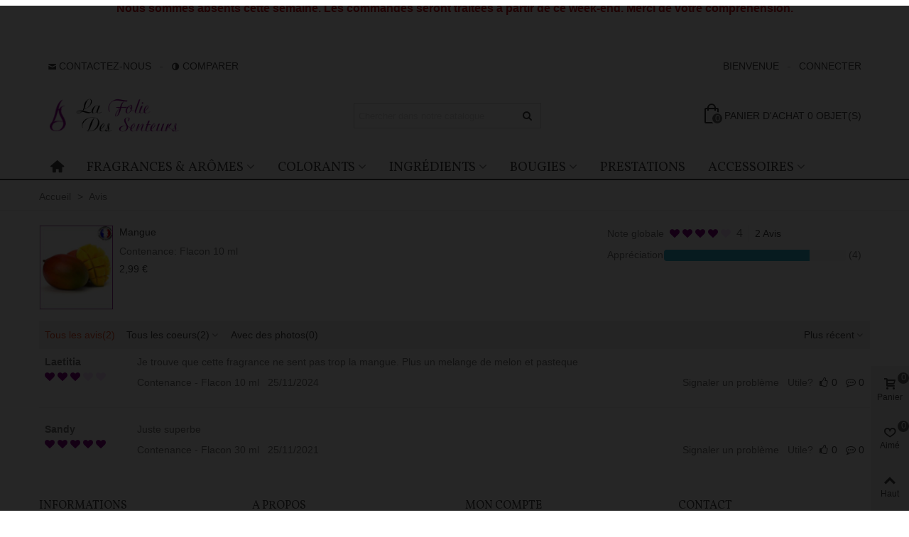

--- FILE ---
content_type: text/html; charset=utf-8
request_url: https://www.lafoliedessenteurs.com/module/stproductcomments/list?id_product=436
body_size: 18180
content:
<!doctype html>
<html lang="fr">

  <head>
	
	  
  <meta charset="utf-8">


  <meta http-equiv="x-ua-compatible" content="ie=edge">



  <title>La Folie des Senteurs</title>
  <meta name="description" content="">
  <meta name="keywords" content="">
        <link rel="canonical" href="https://www.lafoliedessenteurs.com/module/stproductcomments/list">
    
                
  

<!--st begin -->

    <meta name="viewport" content="width=device-width, maximum-scale=1, initial-scale=1.0" />

<!--st end -->

  <link rel="icon" type="image/vnd.microsoft.icon" href="https://www.lafoliedessenteurs.com/img/favicon.ico?1618261915">
  <link rel="shortcut icon" type="image/x-icon" href="https://www.lafoliedessenteurs.com/img/favicon.ico?1618261915">
  <!--st begin -->
    <link rel="apple-touch-icon" sizes="180x180" href="/upload/stthemeeditor/dd0d1c3b7eca4f57017692219ab481d3.png?1682271606" />
      <link rel="icon" type="image/png" sizes="16x16" href="/upload/stthemeeditor/a1322c448d0f4c08a3985a4e4bf61ae3.png?1682271606" />
      <link rel="icon" type="image/png" sizes="32x32" href="/upload/stthemeeditor/f880df46ea1d9208dc7d635eb6c1846c.png?1682271606" />
      <link rel="manifest" href="/upload/stthemeeditor/1/site.webmanifest?1682271606">
      <link rel="mask-icon" href="/modules/stthemeeditor/img/favicon-svg.svg?1682271606" color="#e54d26">
      <meta name="msapplication-config" content="https://www.lafoliedessenteurs.com/upload/stthemeeditor/1/browserconfig.xml?1682271606">
    
<!--st end -->

    <link rel="stylesheet" href="https://fonts.googleapis.com/css?family=Muli:200,300,regular,500,600,700,800,900%7CPoppins:300,500,700,regular,600,100,200,800,900%7CMontserrat:100,200,300,regular,500,600,700,800,900%7COpen+Sans:300,regular,600,700,800%7CMountains+of+Christmas:regular,700%7CInter:100,200,300,regular,500,600,700,800,900%7CLobster:regular%7CLato:100,300,regular,700,900%7CShadows+Into+Light+Two:regular%7CCreepster:regular%7CGriffy:regular%7CDM+Serif+Display:regular,italic%7CRoboto:100,300,regular,500,700,900&amp;subset=latin%2Clatin-ext" media="all">
  <link rel="stylesheet" href="https://fonts.googleapis.com/css?family=Vollkorn|Vollkorn:regular" media="all">
  <link rel="stylesheet" href="https://www.lafoliedessenteurs.com/themes/panda/assets/cache/theme-04df77122.css" media="all">






  

  <script>
        var LS_Meta = [];
        var addtocart_animation = 0;
        var cart_ajax = true;
        var click_on_header_cart = 0;
        var confirm_report_message = "\u00cates vous sur de vouloir signaler un probl\u00e8me ?";
        var cpContactToken = "cde133777ff82b1158e9a363c3e07510";
        var dictRemoveFile = "Supprimer";
        var go_to_shopping_cart = 0;
        var hover_display_cp = 1;
        var prestashop = {"cart":{"products":[],"totals":{"total":{"type":"total","label":"Total","amount":0,"value":"0,00\u00a0\u20ac"},"total_including_tax":{"type":"total","label":"Total TTC","amount":0,"value":"0,00\u00a0\u20ac"},"total_excluding_tax":{"type":"total","label":"Total HT :","amount":0,"value":"0,00\u00a0\u20ac"}},"subtotals":{"products":{"type":"products","label":"Sous-total","amount":0,"value":"0,00\u00a0\u20ac"},"discounts":null,"shipping":{"type":"shipping","label":"Livraison","amount":0,"value":""},"tax":{"type":"tax","label":"Taxes incluses","amount":0,"value":"0,00\u00a0\u20ac"}},"products_count":0,"summary_string":"0 articles","vouchers":{"allowed":1,"added":[]},"discounts":[],"minimalPurchase":0,"minimalPurchaseRequired":""},"currency":{"id":1,"name":"Euro","iso_code":"EUR","iso_code_num":"978","sign":"\u20ac"},"customer":{"lastname":null,"firstname":null,"email":null,"birthday":null,"newsletter":null,"newsletter_date_add":null,"optin":null,"website":null,"company":null,"siret":null,"ape":null,"is_logged":false,"gender":{"type":null,"name":null},"addresses":[]},"language":{"name":"Fran\u00e7ais (French)","iso_code":"fr","locale":"fr-FR","language_code":"fr","is_rtl":"0","date_format_lite":"d\/m\/Y","date_format_full":"d\/m\/Y H:i:s","id":1},"page":{"title":"","canonical":"https:\/\/www.lafoliedessenteurs.com\/module\/stproductcomments\/list","meta":{"title":"La Folie des Senteurs","description":"","keywords":"","robots":"index"},"page_name":"module-stproductcomments-list","body_classes":{"lang-fr":true,"lang-rtl":false,"country-FR":true,"currency-EUR":true,"layout-full-width":true,"page-":true,"tax-display-enabled":true},"admin_notifications":[]},"shop":{"name":"La Folie des Senteurs","logo":"https:\/\/www.lafoliedessenteurs.com\/img\/la-folie-des-senteurs-logo-1615809052.jpg","stores_icon":"https:\/\/www.lafoliedessenteurs.com\/img\/logo_stores.png","favicon":"https:\/\/www.lafoliedessenteurs.com\/img\/favicon.ico"},"urls":{"base_url":"https:\/\/www.lafoliedessenteurs.com\/","current_url":"https:\/\/www.lafoliedessenteurs.com\/module\/stproductcomments\/list?id_product=436","shop_domain_url":"https:\/\/www.lafoliedessenteurs.com","img_ps_url":"https:\/\/www.lafoliedessenteurs.com\/img\/","img_cat_url":"https:\/\/www.lafoliedessenteurs.com\/img\/c\/","img_lang_url":"https:\/\/www.lafoliedessenteurs.com\/img\/l\/","img_prod_url":"https:\/\/www.lafoliedessenteurs.com\/img\/p\/","img_manu_url":"https:\/\/www.lafoliedessenteurs.com\/img\/m\/","img_sup_url":"https:\/\/www.lafoliedessenteurs.com\/img\/su\/","img_ship_url":"https:\/\/www.lafoliedessenteurs.com\/img\/s\/","img_store_url":"https:\/\/www.lafoliedessenteurs.com\/img\/st\/","img_col_url":"https:\/\/www.lafoliedessenteurs.com\/img\/co\/","img_url":"https:\/\/www.lafoliedessenteurs.com\/themes\/panda\/assets\/img\/","css_url":"https:\/\/www.lafoliedessenteurs.com\/themes\/panda\/assets\/css\/","js_url":"https:\/\/www.lafoliedessenteurs.com\/themes\/panda\/assets\/js\/","pic_url":"https:\/\/www.lafoliedessenteurs.com\/upload\/","pages":{"address":"https:\/\/www.lafoliedessenteurs.com\/adresse","addresses":"https:\/\/www.lafoliedessenteurs.com\/adresses","authentication":"https:\/\/www.lafoliedessenteurs.com\/connexion","cart":"https:\/\/www.lafoliedessenteurs.com\/panier","category":"https:\/\/www.lafoliedessenteurs.com\/index.php?controller=category","cms":"https:\/\/www.lafoliedessenteurs.com\/index.php?controller=cms","contact":"https:\/\/www.lafoliedessenteurs.com\/nous-contacter","discount":"https:\/\/www.lafoliedessenteurs.com\/reduction","guest_tracking":"https:\/\/www.lafoliedessenteurs.com\/suivi-commande-invite","history":"https:\/\/www.lafoliedessenteurs.com\/historique-commandes","identity":"https:\/\/www.lafoliedessenteurs.com\/identite","index":"https:\/\/www.lafoliedessenteurs.com\/","my_account":"https:\/\/www.lafoliedessenteurs.com\/mon-compte","order_confirmation":"https:\/\/www.lafoliedessenteurs.com\/confirmation-commande","order_detail":"https:\/\/www.lafoliedessenteurs.com\/index.php?controller=order-detail","order_follow":"https:\/\/www.lafoliedessenteurs.com\/suivi-commande","order":"https:\/\/www.lafoliedessenteurs.com\/commande","order_return":"https:\/\/www.lafoliedessenteurs.com\/index.php?controller=order-return","order_slip":"https:\/\/www.lafoliedessenteurs.com\/avoirs","pagenotfound":"https:\/\/www.lafoliedessenteurs.com\/page-introuvable","password":"https:\/\/www.lafoliedessenteurs.com\/recuperation-mot-de-passe","pdf_invoice":"https:\/\/www.lafoliedessenteurs.com\/index.php?controller=pdf-invoice","pdf_order_return":"https:\/\/www.lafoliedessenteurs.com\/index.php?controller=pdf-order-return","pdf_order_slip":"https:\/\/www.lafoliedessenteurs.com\/index.php?controller=pdf-order-slip","prices_drop":"https:\/\/www.lafoliedessenteurs.com\/promotions","product":"https:\/\/www.lafoliedessenteurs.com\/index.php?controller=product","search":"https:\/\/www.lafoliedessenteurs.com\/recherche","sitemap":"https:\/\/www.lafoliedessenteurs.com\/plan-site","stores":"https:\/\/www.lafoliedessenteurs.com\/magasins","supplier":"https:\/\/www.lafoliedessenteurs.com\/fournisseur","register":"https:\/\/www.lafoliedessenteurs.com\/connexion?create_account=1","order_login":"https:\/\/www.lafoliedessenteurs.com\/commande?login=1"},"alternative_langs":[],"theme_assets":"\/themes\/panda\/assets\/","actions":{"logout":"https:\/\/www.lafoliedessenteurs.com\/?mylogout="},"no_picture_image":{"bySize":{"cart_default":{"url":"https:\/\/www.lafoliedessenteurs.com\/img\/p\/fr-default-cart_default.jpg","width":70,"height":80},"small_default":{"url":"https:\/\/www.lafoliedessenteurs.com\/img\/p\/fr-default-small_default.jpg","width":105,"height":120},"cart_default_2x":{"url":"https:\/\/www.lafoliedessenteurs.com\/img\/p\/fr-default-cart_default_2x.jpg","width":140,"height":160},"small_default_2x":{"url":"https:\/\/www.lafoliedessenteurs.com\/img\/p\/fr-default-small_default_2x.jpg","width":210,"height":240},"home_default":{"url":"https:\/\/www.lafoliedessenteurs.com\/img\/p\/fr-default-home_default.jpg","width":280,"height":320},"medium_default":{"url":"https:\/\/www.lafoliedessenteurs.com\/img\/p\/fr-default-medium_default.jpg","width":370,"height":423},"home_default_2x":{"url":"https:\/\/www.lafoliedessenteurs.com\/img\/p\/fr-default-home_default_2x.jpg","width":560,"height":640},"large_default":{"url":"https:\/\/www.lafoliedessenteurs.com\/img\/p\/fr-default-large_default.jpg","width":700,"height":800},"medium_default_2x":{"url":"https:\/\/www.lafoliedessenteurs.com\/img\/p\/fr-default-medium_default_2x.jpg","width":740,"height":846},"large_default_2x":{"url":"https:\/\/www.lafoliedessenteurs.com\/img\/p\/fr-default-large_default_2x.jpg","width":1200,"height":1372},"superlarge_default":{"url":"https:\/\/www.lafoliedessenteurs.com\/img\/p\/fr-default-superlarge_default.jpg","width":1200,"height":1372},"superlarge_default_2x":{"url":"https:\/\/www.lafoliedessenteurs.com\/img\/p\/fr-default-superlarge_default_2x.jpg","width":1200,"height":1372}},"small":{"url":"https:\/\/www.lafoliedessenteurs.com\/img\/p\/fr-default-cart_default.jpg","width":70,"height":80},"medium":{"url":"https:\/\/www.lafoliedessenteurs.com\/img\/p\/fr-default-home_default_2x.jpg","width":560,"height":640},"large":{"url":"https:\/\/www.lafoliedessenteurs.com\/img\/p\/fr-default-superlarge_default_2x.jpg","width":1200,"height":1372},"legend":""}},"configuration":{"display_taxes_label":true,"display_prices_tax_incl":true,"is_catalog":false,"show_prices":true,"opt_in":{"partner":true},"quantity_discount":{"type":"discount","label":"Remise sur prix unitaire"},"voucher_enabled":1,"return_enabled":0},"field_required":[],"breadcrumb":{"links":[{"title":"Accueil","url":"https:\/\/www.lafoliedessenteurs.com\/"},{"title":"Avis","url":"https:\/\/www.lafoliedessenteurs.com\/module\/stproductcomments\/list"}],"count":2},"link":{"protocol_link":"https:\/\/","protocol_content":"https:\/\/"},"time":1769013279,"static_token":"de69cd2c7252f9cfa5a4c264f1206c32","token":"4f5521181877f23e3f5685631f014855","debug":false};
        var quick_search_as = true;
        var quick_search_as_min = 1;
        var quick_search_as_size = 6;
        var st_cart_page_url = "\/\/www.lafoliedessenteurs.com\/panier?action=show";
        var st_ins_getimgurl = "https:\/\/www.lafoliedessenteurs.com\/module\/stinstagram\/list";
        var st_maximum_already_message = "Vous avez atteint la quantit\u00e9 maximum pour ce produit.";
        var st_myloved_url = "https:\/\/www.lafoliedessenteurs.com\/module\/stlovedproduct\/myloved";
        var st_pc_display_format = "#left \/ #max caract\u00e8res restants.";
        var st_pc_max = "500";
        var st_pc_max_images = "6";
        var st_refresh_url = "https:\/\/www.lafoliedessenteurs.com\/module\/stshoppingcart\/ajax";
        var stcompare = {"url":"https:\/\/www.lafoliedessenteurs.com\/module\/stcompare\/compare","ids":[]};
        var stgrecaptcha = {"invisible_v2":"0","site_key":"6LfjZrQUAAAAALa22j8GcoB05QL02SJQ7FmdadIJ","login_attempts":"5","theme":"light","type":"image","size":"normal","lang":"fr","logged_in":"0","no_connect":"0","news_delay":"1","login":{"enabled":"1","selector":"body#authentication #login-form .form_content_inner .form-group:last","html":"<div class=\"stgr_login stgr_box form-group form-group-small\"><div class=\"g-recaptcha\"><\/div><\/div>","append":"2"},"register":{"enabled":"1","selector":"body#authentication #customer-form .col-lg-12:last","html":"<div class=\"col-lg-12\"><div class=\"stgr_register stgr_box form-group form-group-small\"><div class=\"g-recaptcha\"><\/div><\/div><\/div>","append":"0"},"contact":{"enabled":"1","selector":".contact-form .form-fields","html":"<div class=\"stgr_contact stgr_box form-group\"><label class=\"form-control-label required\">Captcha<\/label><div><div class=\"g-recaptcha\"><\/div><\/div><\/div>","append":"0"},"opclogin":{"enabled":"0","selector":"body#checkout #login-form .form_content_inner .form-group:last","html":"<div class=\"stgr_opclogin stgr_box form-group form-group-small\"><div class=\"g-recaptcha\"><\/div><\/div>","append":"2"},"opcregister":{"enabled":"0","selector":"body#checkout #customer-form .form_content_inner","html":"<div class=\"stgr_opcregister stgr_box form-group form-group-small\"><div class=\"g-recaptcha\"><\/div><\/div>","append":"0"},"stnewsletter":{"enabled":"0","selector":".st_news_letter_form_inner","html":"<div class=\"stgr_stnewsletter stgr_box mt-2\"><div class=\"g-recaptcha\"><\/div><\/div>","append":"0"},"emailsubscription":{"enabled":"1","selector":".block_newsletter form .col-xs-12:first","html":"<div class=\"stgr_emailsubscription stgr_box col-xs-12 mt-1\"><div class=\"g-recaptcha\"><\/div><\/div>","append":"2"},"stproductcomments":{"enabled":"0","selector":"form[name=st_product_comment_reply_form] .form-group:last","html":"<div class=\"stgr_stproductcomments stgr_box form-group\"><div class=\"g-recaptcha\"><\/div><\/div>","append":"2"},"stecologin":{"enabled":"0","selector":"#steco_login_form .steco_mb_16","html":"<div class=\"stgr_stecologin stgr_box form-group\"><div class=\"g-recaptcha\"><\/div><\/div>","append":"2"},"stblogcomments":{"enabled":"0","selector":"form[name=st_blog_comment_form] #comment_textarea","html":"<div class=\"stgr_stblogcomments stgr_box form-group\"><div class=\"g-recaptcha\"><\/div><\/div>","append":"1"},"forms":{"login":{"id":"login","val":1,"name":"Login form"},"register":{"id":"register","val":1,"name":"Register form"},"contact":{"id":"contact","val":1,"name":"Contact form"},"opclogin":{"id":"opclogin","val":1,"name":"One page checkout Login form"},"opcregister":{"id":"opcregister","val":1,"name":"One page checkout register form"},"stnewsletter":{"id":"stnewsletter","val":1,"name":"Newsletter popup"},"emailsubscription":{"id":"emailsubscription","val":1,"name":"Newsletter subscription"},"stproductcomments":{"id":"stproductcomments","val":1,"name":"Product comments"},"stecologin":{"id":"stecologin","val":1,"name":"Easy checkout module login form"},"stblogcomments":{"id":"stblogcomments","val":1,"name":"Blog comments"}}};
        var stlove_bos = [];
        var stlove_login = 0;
        var stlove_pros = [];
        var stmywishlist_url = "https:\/\/www.lafoliedessenteurs.com\/module\/stwishlist\/mywishlist";
        var stproductcomments_controller_url = "https:\/\/www.lafoliedessenteurs.com\/module\/stproductcomments\/default?secure_key=ce1b0b669d8365a697df4b4daae4f529";
        var stproductcomments_url = "https:\/\/www.lafoliedessenteurs.com\/module\/stproductcomments\/default";
        var sttheme = {"cookie_domain":"www.lafoliedessenteurs.com","cookie_path":"\/","drop_down":0,"magnificpopup_tprev":"Pr\u00e9c\u00e9dent","magnificpopup_tnext":"Suivant","magnificpopup_tcounter":"%curr% of %total%","is_rtl":0,"is_mobile_device":false,"gallery_image_type":"medium_default","thumb_image_type":"cart_default","responsive_max":1,"fullwidth":0,"responsive":"1","product_view_swither":"1","infinite_scroll":"1","cate_pro_lazy":"1","sticky_column":"","filter_position":"","sticky_option":3,"product_thumbnails":"0","pro_thumnbs_per_fw":"2","pro_thumnbs_per_xxl":"1","pro_thumnbs_per_xl":"1","pro_thumnbs_per_lg":"1","pro_thumnbs_per_md":"3","pro_thumnbs_per_sm":"2","pro_thumnbs_per_xs":"1","pro_kk_per_fw":"1","pro_kk_per_xxl":"1","pro_kk_per_xl":"1","pro_kk_per_lg":"1","pro_kk_per_md":"1","pro_kk_per_sm":"1","pro_kk_per_xs":"1","categories_per_fw":"1","categories_per_xxl":"6","categories_per_xl":"5","categories_per_lg":"5","categories_per_md":"4","categories_per_sm":"3","categories_per_xs":"2","enable_zoom":2,"enable_thickbox":1,"retina":"1","sticky_mobile_header":"2","sticky_mobile_header_height":"0","use_mobile_header":"1","pro_image_column_md":"4","submemus_animation":0,"submemus_action":0,"pro_quantity_input":"2","popup_vertical_fit":"0","pro_tm_slider":"0","pro_tm_slider_cate":"0","buy_now":"0","lazyload_main_gallery":"0","product_views":"0"};
        var stwish_pros = [];
        var wrongemailaddress_stnewsletter = "Adresse e-mail incorrecte";
      </script>

<!--st end -->

  <!-- emarketing start -->




<!-- emarketing end --><style>#multilink_6 .custom_links_list{font-size:8px;}</style>
<style>#st_header .search_widget_block{width:280px;}</style>
<style>#easycontent_container_1 .title_block_inner{font-size:22px;}#easycontent_container_1 .title_block_inner{color:#000000;}#easycontent_container_1 .title_block,#easycontent_container_1 .title_block_inner{border-bottom-width:1px;}#easycontent_container_1 .title_block_inner{margin-bottom:1px;}#easycontent_container_1 .style_content, #easycontent_container_1 .style_content a{color:#000000;} #easycontent_container_1 .icon_line:after, #easycontent_container_1 .icon_line:before{background-color:#000000;} #easycontent_container_1 .line{border-color:#000000;}#easycontent_container_1 {padding-top:60px;}#easycontent_container_1 {padding-bottom:60px;}#steasy_column_1{padding-top: 0px;}#steasy_column_1{padding-bottom: 0px;}#steasy_column_24{padding-top: 0px;}#steasy_column_24{padding-bottom: 0px;}#steasy_column_25{padding-top: 0px;}#steasy_column_25{padding-bottom: 0px;}#steasy_column_15{padding-top: 0px;}#steasy_column_15{padding-bottom: 0px;}#steasy_column_16{padding-top: 0px;}#steasy_column_16{padding-bottom: 0px;}#steasy_column_3{padding-top: 0px;}#steasy_column_3{padding-bottom: 0px;}#steasy_column_5{padding-top: 0px;}#steasy_column_5{padding-bottom: 0px;}#steasy_column_6{padding-top: 0px;}#steasy_column_6{padding-bottom: 0px;}#steasy_element_7 .easy_icon_with_text_4_1 .easy_icon{color: #777777;}#steasy_element_7 .easy_icon_with_text_4_1 .easy_icon{background-color: #ffffff;}#steasy_element_7 .easy_icon_with_text_4_1:hover .easy_icon{background-color: #ffffff;}#steasy_element_7 .easy_icon_with_text_4_1 .easy_icon{font-size: 16px;}#steasy_element_7 .easy_icon_with_text_4_1 .easy_icon{width: 20px;height: 20px;line-height: 20px;}#steasy_element_8 .easy_icon_with_text_4_1 .easy_icon{color: #777777;}#steasy_element_8 .easy_icon_with_text_4_1 .easy_icon{background-color: #ffffff;}#steasy_element_8 .easy_icon_with_text_4_1:hover .easy_icon{background-color: #ffffff;}#steasy_element_8 .easy_icon_with_text_4_1 .easy_icon{font-size: 16px;}#steasy_element_8 .easy_icon_with_text_4_1 .easy_icon{width: 20px;height: 20px;line-height: 20px;}#steasy_element_9 .easy_icon_with_text_4_1 .easy_icon{color: #777777;}#steasy_element_9 .easy_icon_with_text_4_1 .easy_icon{background-color: #ffffff;}#steasy_element_9 .easy_icon_with_text_4_1:hover .easy_icon{background-color: #ffffff;}#steasy_element_9 .easy_icon_with_text_4_1 .easy_icon{font-size: 16px;}#steasy_element_9 .easy_icon_with_text_4_1 .easy_icon{width: 20px;height: 20px;line-height: 20px;}#steasy_column_11{padding-top: 0px;}#steasy_column_11{padding-bottom: 0px;}#steasy_column_14{padding-top: 0px;}#steasy_column_14{padding-bottom: 0px;}</style>
<style>.st_banner_block_1 .st_image_layered_description, a.st_banner_block_1 , .st_banner_block_1 .st_image_layered_description a{color:#ffffff;} .st_banner_block_1 .separater{border-color:#ffffff;}.st_banner_block_2 .st_image_layered_description, a.st_banner_block_2 , .st_banner_block_2 .st_image_layered_description a{color:#ffffff;} .st_banner_block_2 .separater{border-color:#ffffff;}.st_banner_block_3 .st_image_layered_description, a.st_banner_block_3 , .st_banner_block_3 .st_image_layered_description a{color:#ffffff;} .st_banner_block_3 .separater{border-color:#ffffff;}.st_banner_block_4 .st_image_layered_description, a.st_banner_block_4 , .st_banner_block_4 .st_image_layered_description a{color:#ffffff;} .st_banner_block_4 .separater{border-color:#ffffff;}</style>
<style>#st_news_letter_1 .st_news_letter_form_inner{max-width:258px;}#st_news_letter_1 .st_news_letter_input{height:35px;}#st_news_letter_1 .input-group-with-border{border-color:#444444;}#st_news_letter_2 {background-image: url(https://www.lafoliedessenteurs.com/modules/stthemeeditor/patterns/13.png);}#st_news_letter_popup_2 .modal-dialog{max-width:800px;}#st_news_letter_popup_3 .modal-dialog{max-width:650px;}</style>
<style>.countdown_timer.countdown_style_0 .countdown_wrap_inner div{padding-top:11px;padding-bottom:11px;}.countdown_timer.countdown_style_0 .countdown_wrap_inner div span{height:22px;line-height:22px;}.countdown_timer.countdown_style_0 .countdown_wrap_inner div{border-right:none;}.countdown_name{display:none;}</style>
<script>
//<![CDATA[

var s_countdown_all = 0;
var s_countdown_id_products = []; 
var s_countdown_style = 0; 
var s_countdown_lang = new Array();
s_countdown_lang['day'] = "jour";
s_countdown_lang['days'] = "jours";
s_countdown_lang['hrs'] = "heurs";
s_countdown_lang['min'] = "min";
s_countdown_lang['sec'] = "sec";

//]]>
</script>
<style>.love_product .btn_text{margin-right:4px;}</style>
<style>#st_notification_1 {padding-top:4px;padding-bottom:4px;}#st_notification_1 {padding-left:6px;padding-right:6px;}#st_notification_1 .style_content, #st_notification_1 .style_content a{color:#999999;}#st_notification_1 .st_notification_close_inline{color:#999999;}#st_notification_1 .style_content a:hover{color:#E54D26;}#st_notification_1 {background:rgba(51,51,51,1);}#st_notification_1 .style_content .notification_buttons .btn{color:#ffffff;}#st_notification_1 .style_content .notification_buttons .btn{border-color:#ffffff;}#st_notification_1 .style_content .notification_buttons .btn:hover{color:#444444;}#st_notification_1 .style_content .notification_buttons .btn:hover{border-color:#ffffff;}#st_notification_1 .style_content .notification_buttons .btn{-webkit-box-shadow: inset 0 0 0 0 #ffffff; box-shadow: inset 0 0 0 0 #ffffff;}#st_notification_1 .style_content .notification_buttons .btn:hover{-webkit-box-shadow: inset 300px 0 0 0 #ffffff; box-shadow: inset 300px 0 0 0 #ffffff;background-color:transparent;}</style>
<style> .breadcrumb_spacing{height:20px;} #page_banner_container_1 {padding-top: 8px;} #page_banner_container_1 {padding-bottom: 8px;} #page_banner_container_1 {margin-top:5px;}</style>
<style>#side_products_cart{right: 0; left: auto; border-left-width: 4px;border-right-width: 0;}.is_rtl #side_products_cart{left: 0; right: auto;border-left-width:0;border-right-width: 4px;}#side_products_cart .st-menu-header .close_right_side{left: 4px; right: auto;}.is_rtl #side_products_cart .st-menu-header .close_right_side{left: auto; right: 4px;}#side_loved{right: 0; left: auto; border-left-width: 4px;border-right-width: 0;}.is_rtl #side_loved{left: 0; right: auto;border-left-width:0;border-right-width: 4px;}#side_loved .st-menu-header .close_right_side{left: 4px; right: auto;}.is_rtl #side_loved .st-menu-header .close_right_side{left: auto; right: 4px;}#side_mobile_nav{right: 0; left: auto; border-left-width: 4px;border-right-width: 0;}.is_rtl #side_mobile_nav{left: 0; right: auto;border-left-width:0;border-right-width: 4px;}#side_mobile_nav .st-menu-header .close_right_side{left: 4px; right: auto;}.is_rtl #side_mobile_nav .st-menu-header .close_right_side{left: auto; right: 4px;}#side_stmobilemenu{right: auto; left: 0; border-left-width: 0;border-right-width: 4px;}.is_rtl #side_stmobilemenu{left: auto; right: 0;border-left-width:4px;border-right-width: 0;}#side_stmobilemenu .st-menu-header .close_right_side{left: auto; right: 4px;}.is_rtl #side_stmobilemenu .st-menu-header .close_right_side{left: 4px; right: auto;}#rightbar{-webkit-flex-grow: 3; -moz-flex-grow: 3; flex-grow: 3; -ms-flex-positive: 3;}#leftbar{-webkit-flex-grow: 0; -moz-flex-grow: 0; flex-grow: 0; -ms-flex-positive: 0;}#rightbar{top:auto; bottom:0%;}#leftbar{top:auto; bottom:0%;}</style>
        <meta property="og:site_name" content="La Folie des Senteurs" />
    <meta property="og:url" content="https://www.lafoliedessenteurs.com/module/stproductcomments/list?id_product=436" />
        <meta property="og:type" content="product" />
    <meta property="og:title" content="Mangue" />
    <meta property="og:description" content="" />
    <meta property="og:image" content="https://www.lafoliedessenteurs.com/396-medium_default/mangue.jpg" />
    <meta property="og:image:width" content="370">
    <meta property="og:image:height" content="423">
    <meta property="og:image:alt" content="Mangue">
    <style>.social_share_1{color:#ffffff!important;}.social_share_1{background-color:#55ACEE!important;}.social_share_1:hover{color:#ffffff!important;}.social_share_1:hover{background-color:#407EAF!important;}.social_share_2{color:#ffffff!important;}.social_share_2{background-color:#3b5998!important;}.social_share_2:hover{color:#ffffff!important;}.social_share_2:hover{background-color:#2E4674!important;}.social_share_3{color:#ffffff!important;}.social_share_3{background-color:#DD4D40!important;}.social_share_3:hover{color:#ffffff!important;}.social_share_3:hover{background-color:#2E4674!important;}.social_share_4{color:#ffffff!important;}.social_share_4{background-color:#BD081C!important;}.social_share_4:hover{color:#ffffff!important;}.social_share_4:hover{background-color:#8B0815!important;}</style>
<style>.st_sticker_8{border-width:0px;}.st_sticker_8{font-weight:normal;}.st_sticker_9{color:#890089;}.st_sticker_9{border-width:0px;}.st_sticker_9{font-weight:normal;}.st_sticker_9{left:0px;}.st_sticker_9{top:0px;}.st_sticker_10{border-width:0px;}.st_sticker_10{font-weight:normal;}.st_sticker_10{right:0px;}.st_sticker_10{bottom:0px;}.st_sticker_11{border-color:#890089;}.st_sticker_11{border-width:2px;}.st_sticker_11{-webkit-border-radius: 5px;-moz-border-radius: 5px;border-radius: 5px;}.st_sticker_11{font-size:14px;}.st_sticker_11{font-weight:normal;}</style>
<style>.fto-star-2.icon_btn.light{color:#890089;}.fto-star-2.icon_btn{color:#f7e0ff;}.fto-star-2.icon_btn:before{ content: "\e805"; }</style>
<script async src="https://www.googletagmanager.com/gtag/js?id=G-5YP67F4TMH"></script>
<script>
  window.dataLayer = window.dataLayer || [];
  function gtag(){dataLayer.push(arguments);}
  gtag('js', new Date());
  gtag(
    'config',
    'G-5YP67F4TMH',
    {
      'debug_mode':false
      , 'anonymize_ip': true                }
  );
</script>

<meta id="cp-meta" name="generator" content="Powered by Creative Popup 1.6.8 - Multi-Purpose, Responsive, Parallax, Mobile-Friendly Popup Module for PrestaShop."><!--[CDATA[
<div class="cp-popup"><form id="cp_11" name="cp_11" class="cp-ps-container fitvidsignore" method="post" action="/module/stproductcomments/list?id_product=436" style="width:1140px;height:200px;margin:0 auto;"><div class="cp-slide" data-cp="bgcolor:#ffffff;kenburnsscale:1.2;"><embed src="https://www.lafoliedessenteurs.com/img/creativepopup/Watch-promo/watch-promo.jpg" class="cp-tn" alt="Page thumbnail" /><a style="" class="cp-l" href="#closepopup" target="_self"><div style="top:10px;left:10px;font-size:18px;" class="">x</div></a><embed style="top:12px;left:536px;width:600px;height:180px;" class="cp-l cp-hide-phone" src="https://www.lafoliedessenteurs.com/img/tubes_600.jpg" alt="" data-cp="delayin:100;hover:true;"><a style="" class="cp-l cp-hide-desktop cp-hide-tablet" href="https://www.lafoliedessenteurs.com/prestations/rapport-de-securite-pour-dip.html" target="_self" data-cp="offsetyin:top;easingin:easeOutQuint;hover:true;hoverdurationin:300;hoverdurationout:1;hoverbgcolor:#307adb;"><p style="top:43px;left:791px;text-align:center;color:#ffffff;font-family:Montserrat;font-size:24px;line-height:66px;width:270px;border-radius:22px;letter-spacing:0.5px;background:#4592ff;" class="">Voir la prestation</p></a><p style="top:129px;left:176px;font-weight:500;font-family:Poppins;color:rgba(40, 47, 56, 0.6);font-size:32px;" class="cp-l cp-hide-desktop cp-hide-tablet" data-cp="offsetyin:top;easingin:easeOutQuint;">Votre rapport de s&eacute;curit&eacute; valid&eacute; par un toxicologue</p><p style="top:33px;left:86px;font-weight:700;font-family:Lato;color:#383838;font-size:63px;" class="cp-l cp-hide-desktop cp-hide-tablet" data-cp="offsetyin:top;easingin:easeOutQuint;">Nous validons vos DIP</p><p style="top:28px;left:78px;font-weight:700;font-family:Lato;color:#383838;font-size:36px;" class="cp-l cp-hide-phone" data-cp="offsetyin:top;easingin:easeOutQuint;">Nous validons vos DIP</p><p style="top:85px;left:51px;font-weight:500;font-family:Poppins;color:rgba(40, 47, 56, 0.6);font-size:16px;" class="cp-l cp-hide-phone" data-cp="offsetyin:top;easingin:easeOutQuint;">Votre rapport de s&eacute;curit&eacute; valid&eacute; par un toxicologue</p><a style="" class="cp-l cp-hide-phone" href="https://www.lafoliedessenteurs.com/prestations/rapport-de-securite-pour-dip.html" target="_self" data-cp="offsetyin:top;easingin:easeOutQuint;hover:true;hoverdurationin:300;hoverdurationout:1;hoverbgcolor:#307adb;"><span style="top:123px;left:158px;text-align:center;color:#ffffff;font-family:Montserrat;font-size:16px;line-height:44px;width:180px;border-radius:22px;letter-spacing:0.5px;background:#4592ff;" class="">Voir la prestation</span></a></div></form></div><js>
cpjq("#cp_11").creativePopup({createdWith: '1.6.4', popupVersion: '1.6.8', type: 'popup', skin: 'noskin', sliderFadeInDuration: 350, popupAvoidMultiple: 1, popupShowOnTimeout: 1, popupShowCloseButton: false, popupWidth: 1140, popupHeight: 200, popupFitWidth: true, popupPositionVertical: 'top', popupDistanceLeft: 0, popupDistanceRight: 0, popupDistanceTop: 0, popupDistanceBottom: 0, popupTransitionIn: 'slidefromtop', popupTransitionOut: 'slidetotop', repeatDays: 14, skinsPath: '/modules/creativepopup/views/css/core/skins/', plugins: ["popup"]});
</js>
]]--><script>
//<![CDATA[
var ins_follow = "Suivre";
var ins_posts = "Postes";
var ins_followers = "Suiveurs";
var ins_following = "Suivre";
var stinstagram_view_in_ins = "Voir en Instagram";
var stinstagram_view_larger = "Cliquer pour agrandir";
var st_timeago_suffixAgo= "auparavant";
var st_timeago_suffixFromNow= "à partir de maintenant";
var st_timeago_inPast= "à tout moment maintenant";
var st_timeago_seconds= "moins d'une minute";
var st_timeago_minute= "environ une minute";
var st_timeago_minutes= "#d minutes";
var st_timeago_hour= "environ une heure";
var st_timeago_hours= "environ %d heures";
var st_timeago_day= "un jour";
var st_timeago_days= "#d jours";
var st_timeago_month= "environ un mois";
var st_timeago_months= "#d mois";
var st_timeago_year= "environ un an";
var st_timeago_years= "#d années";
var st_timeago_years= "#d années";
var ins_previous= "Précédent";
var ins_next= "Suivant";

var instagram_block_array={'profile':[],'feed':[]};

//]]>
</script>

	
  </head>
  <body id="module-stproductcomments-list" class="module-stproductcomments-list lang-fr country-fr currency-eur layout-full-width page- tax-display-enabled   lang_fr  dropdown_menu_event_0 
   desktop_device  slide_lr_column        is_logged_0 	 hide-left-column hide-right-column 
  ">	
      
    
	<div id="st-container" class="st-container st-effect-0">
	  <div class="st-pusher">
		<div class="st-content"><!-- this is the wrapper for the content -->
		  <div class="st-content-inner">
	<!-- off-canvas-end -->

	<main id="body_wrapper">
	  <div id="page_wrapper" class="">
	  
			  
	  <div class="header-container   header_sticky_option_3">
	  <header id="st_header" class="animated fast">
		
		  
      <div id="displayBanner" class="header-banner  hide_when_sticky ">
                                <div id="easycontent_container_16" class="easycontent_container full_container   block"   ><div class="container"><div class="row"><div class="col-12">                    <aside id="easycontent_16" class="easycontent_16   easycontent  " >
                            	<div class="style_content  block_content ">
                    <div class="easy_brother_block text-1 text-md-0"><p style="text-align: center;"><span style="font-size: 16px;"><strong><span style="color: #d0121a;">Nous sommes absents cette semaine. Les commandes seront traitées à partir de ce week-end. Merci de votre compréhension.<br /></span></strong></span></p></div>                                	</div>
            </aside>
                </div></div></div></div>    
  </div>
  

            <div id="top_bar" class="nav_bar horizontal-s " >
      <div class="wide_container_box wide_container">
        <div id="top_bar_container" class="container">
          <div id="top_bar_row" class="flex_container">
            <nav id="nav_left" class="flex_float_left"><div class="flex_box"><!-- MODULE st stmultilink -->
    <div id="multilink_6" class="stlinkgroups_top dropdown_wrap first-item top_bar_item"><a href="http://www.lafoliedessenteurs.com/nous-contacter" title="   Contactez-nous"  rel="nofollow"   class="dropdown_tri  header_item" aria-haspopup="true" aria-expanded="false"><i class="fto-mail-1 st_custom_link_icon "></i><span id="multilink_lable_6">   Contactez-nous</span><i class="fto-angle-down arrow_down arrow"></i><i class="fto-angle-up arrow_up arrow"></i></a>            </div>
<!-- /MODULE st stmultilink -->
<!-- MODULE st stcompare -->
<a href="https://www.lafoliedessenteurs.com/module/stcompare/compare" title="Comparaison de produits" class="stcompare_link top_bar_item header_icon_btn_0" rel="nofollow"><span class="header_item"><span class="header_icon_btn_icon header_v_align_m  mar_r4 "><i class="header_icon_btn_icon fto-ajust icon_btn fs_lg"></i></span><span class="header_v_align_m header_icon_btn_text">Comparer</span><span class="stcompare_quantity amount_inline mar_l4"></span></span></a>
<!-- /MODULE st stcompare --></div></nav>
            <nav id="nav_center" class="flex_float_center"><div class="flex_box"></div></nav>
            <nav id="nav_right" class="flex_float_right"><div class="flex_box"><!-- MODULE st stcustomersignin -->
		<span class="welcome top_bar_item "><span class="header_item">Bienvenue</span></span>				<a class="login top_bar_item header_icon_btn_1" href="https://www.lafoliedessenteurs.com/mon-compte" rel="nofollow" title="Connectez-vous au compte de votre client"><span class="header_item"><span class="header_icon_btn_text header_v_align_m">Connecter</span></span></a>
		<!-- /MODULE st stcustomersignin --></div></nav>
          </div>
        </div>          
      </div>
    </div>
  

  <section id="mobile_bar" class="animated fast">
    <div class="container">
      <div id="mobile_bar_top" class="flex_container">
                  <div id="mobile_bar_left">
            <div class="flex_container">
            	                	<!-- MODULE st stsidebar -->
	<a id="rightbar_4"  href="javascript:;" class="mobile_bar_tri  menu_mobile_bar_tri mobile_bar_item  " data-name="side_stmobilemenu" data-direction="open_bar_left" rel="nofollow" title="Menu">
	    <i class="fto-menu fs_xl"></i>
	    <span class="mobile_bar_tri_text">Menu</span>
	</a>
<!-- /MODULE st stsidebar -->

            </div>
          </div>
          <div id="mobile_bar_center" class="flex_child">
            <div class="flex_container  flex_center ">            	                            <a class="mobile_logo" href="https://www.lafoliedessenteurs.com/" title="La Folie des Senteurs">
              <img class="logo" src="https://www.lafoliedessenteurs.com/img/la-folie-des-senteurs-logo-1615809052.jpg"  alt="La Folie des Senteurs" width="100" height="28"/>
            </a>
        
              	              
            </div>
          </div>
          <div id="mobile_bar_right">
            <div class="flex_container">	<!-- MODULE st stsidebar -->
	<a id="rightbar_5"  href="javascript:;" class="mobile_bar_tri  customer_mobile_bar_tri mobile_bar_item" data-name="side_mobile_nav" data-direction="open_bar_right" rel="nofollow" title="Paramètres">
	    <i class="fto-ellipsis fs_xl"></i>
	    <span class="mobile_bar_tri_text">Paramètres</span>
	</a>
<!-- /MODULE st stsidebar -->
</div>
          </div>
      </div>
      <div id="mobile_bar_bottom" class="flex_container">
        
      </div>
    </div>
  </section>


    <div id="header_primary" class="">
    <div class="wide_container_box wide_container">
      <div id="header_primary_container" class="container">
        <div id="header_primary_row" class="flex_container  logo_left ">
                                  <div id="header_left" class="">
            <div class="flex_container header_box  flex_left ">
                                        <div class="logo_box">
          <div class="slogan_horizon">
            <a class="shop_logo" href="https://www.lafoliedessenteurs.com/" title="La Folie des Senteurs">
                <img class="logo" src="https://www.lafoliedessenteurs.com/img/la-folie-des-senteurs-logo-1615809052.jpg"  alt="La Folie des Senteurs" width="100" height="28"/>
            </a>
                      </div>
                  </div>
        
                                        </div>
          </div>
            <div id="header_center" class="">
              <div class="flex_container header_box  flex_center ">
                                              <!-- MODULE st stsearchbar -->
<div class="search_widget_block  stsearchbar_builder top_bar_item ">
<div class="search_widget" data-search-controller-url="//www.lafoliedessenteurs.com/recherche">
	<form method="get" action="//www.lafoliedessenteurs.com/recherche" class="search_widget_form">
		<input type="hidden" name="controller" value="search">
		<div class="search_widget_form_inner input-group round_item js-parent-focus input-group-with-border">
	      <input type="text" class="form-control search_widget_text js-child-focus" name="s" value="" placeholder="Chercher dans notre catalogue">
	      <span class="input-group-btn">
	        <button class="btn btn-search btn-no-padding btn-spin search_widget_btn link_color icon_btn" type="submit"><i class="fto-search-1"></i></button>
	      </span>
	    </div>

	</form>
	<div class="search_results  search_show_img  search_show_name  search_show_price "></div>
	<a href="javascript:;" title="Plus de produits." rel="nofollow" class="display_none search_more_products go">Cliquer pour plus de produits.</a>
	<div class="display_none search_no_products">Aucun produit n'a été trouvé.</div>
</div>
</div>
<!-- /MODULE st stsearchbar -->

                              </div>
            </div>
          <div id="header_right" class="">
            <div id="header_right_top" class="flex_container header_box  flex_right ">
                <!-- MODULE st stshoppingcart -->
<div class="blockcart dropdown_wrap top_bar_item shopping_cart_style_0  clearfix" data-refresh-url="https://www.lafoliedessenteurs.com/module/stshoppingcart/ajax"><a href="//www.lafoliedessenteurs.com/panier?action=show" title="Voir mon panier d'achat" rel="nofollow" class="st_shopping_cart dropdown_tri header_item " data-name="side_products_cart" data-direction="open_bar_right"><div class="flex_container"><div class="ajax_cart_bag mar_r4"><span class="ajax_cart_quantity amount_circle ">0</span><span class="ajax_cart_bg_handle"></span></div><span class="cart_text mar_r4">Panier d'achat</span><span class="ajax_cart_quantity mar_r4">0</span><span class="ajax_cart_product_txt mar_r4">objet(s)</span></div></a><div class="dropdown_list cart_body  no_show_empty "><div class="dropdown_box">      <div class="shoppingcart-list">
              <div class="cart_empty">Votre panier est vide.</div>
            </div></div></div></div><!-- /MODULE st stshoppingcart -->
            </div>
                <div id="header_right_bottom" class="flex_container header_box  flex_right ">
                                </div>
          </div>
        </div>
      </div>
    </div>
  </div>
    <div class="nav_full_container "></div>


  <div id="easymenu_container" class="easymenu_bar"></div>
              <section id="top_extra" class="main_menu_has_widgets_0">
      <div class="">
      <div class="st_mega_menu_container animated fast">
      <div class="container">
        <div id="top_extra_container" class="flex_container ">
            	<!-- MODULE st stmegamenu -->
	<nav id="st_mega_menu_wrap" class="">
		<ul class="st_mega_menu clearfix mu_level_0">
								<li id="st_menu_1" class="ml_level_0 m_alignment_0">
			<a id="st_ma_1" href="https://www.lafoliedessenteurs.com/" class="ma_level_0 ma_icon" title=""><i class="fto-home"></i></a>
					</li>
									<li id="st_menu_6" class="ml_level_0 m_alignment_1">
			<a id="st_ma_6" href="https://www.lafoliedessenteurs.com/fragrances/" class="ma_level_0 is_parent" title="Fragrances">Fragrances & Arômes</a>
								<div class="stmenu_sub style_wide col-md-3">
		<div class="row m_column_row">
																			<div id="st_menu_column_4" class="col-md-12">
																											<div id="st_menu_block_48">
																<ul class="mu_level_1">
									<li class="ml_level_1">
										<a id="st_ma_48" href="https://www.lafoliedessenteurs.com/inspirations/" title="Inspirations"  class="ma_level_1 ma_item">Inspirations</a>
																			</li>
								</ul>	
							</div>
																																						<div id="st_menu_block_32">
																<ul class="mu_level_1">
									<li class="ml_level_1">
										<a id="st_ma_32" href="https://www.lafoliedessenteurs.com/gamme-francaise/" title="Gamme Française"  class="ma_level_1 ma_item">Gamme Française</a>
																			</li>
								</ul>	
							</div>
																																						<div id="st_menu_block_7">
																<ul class="mu_level_1">
									<li class="ml_level_1">
										<a id="st_ma_7" href="https://www.lafoliedessenteurs.com/fraiches-et-fleuries/" title="Fraîches et Fleuries"  class="ma_level_1 ma_item">Fraîches et Fleuries</a>
																			</li>
								</ul>	
							</div>
																																						<div id="st_menu_block_8">
																<ul class="mu_level_1">
									<li class="ml_level_1">
										<a id="st_ma_8" href="https://www.lafoliedessenteurs.com/fruitees-et-sucrees/" title="Fruitées et sucrées"  class="ma_level_1 ma_item">Fruitées et sucrées</a>
																			</li>
								</ul>	
							</div>
																																						<div id="st_menu_block_9">
																<ul class="mu_level_1">
									<li class="ml_level_1">
										<a id="st_ma_9" href="https://www.lafoliedessenteurs.com/masculines/" title="Masculines"  class="ma_level_1 ma_item">Masculines</a>
																			</li>
								</ul>	
							</div>
																																						<div id="st_menu_block_10">
																<ul class="mu_level_1">
									<li class="ml_level_1">
										<a id="st_ma_10" href="https://www.lafoliedessenteurs.com/exclusivites/" title="Exclusivités"  class="ma_level_1 ma_item">Exclusivités</a>
																			</li>
								</ul>	
							</div>
																																						<div id="st_menu_block_11">
																<ul class="mu_level_1">
									<li class="ml_level_1">
										<a id="st_ma_11" href="https://www.lafoliedessenteurs.com/speciales/" title="Spéciales"  class="ma_level_1 ma_item">Spéciales</a>
																			</li>
								</ul>	
							</div>
																																						<div id="st_menu_block_12">
																<ul class="mu_level_1">
									<li class="ml_level_1">
										<a id="st_ma_12" href="https://www.lafoliedessenteurs.com/fragrances-de-noel/" title="Fragrances de Noël"  class="ma_level_1 ma_item">Fragrances de Noël</a>
																			</li>
								</ul>	
							</div>
																																						<div id="st_menu_block_27">
																<ul class="mu_level_1">
									<li class="ml_level_1">
										<a id="st_ma_27" href="https://www.lafoliedessenteurs.com/aromes/" title="Arômes"  class="ma_level_1 ma_item">Arômes</a>
																			</li>
								</ul>	
							</div>
																		</div>
							</div>
	</div>
						</li>
									<li id="st_menu_13" class="ml_level_0 m_alignment_1">
			<a id="st_ma_13" href="https://www.lafoliedessenteurs.com/colorants/" class="ma_level_0 is_parent" title="Colorants">Colorants</a>
								<div class="stmenu_sub style_wide col-md-3">
		<div class="row m_column_row">
																			<div id="st_menu_column_5" class="col-md-12">
																											<div id="st_menu_block_14">
																<ul class="mu_level_1">
									<li class="ml_level_1">
										<a id="st_ma_14" href="https://www.lafoliedessenteurs.com/micas/" title="Micas"  class="ma_level_1 ma_item">Micas</a>
																			</li>
								</ul>	
							</div>
																																						<div id="st_menu_block_47">
																<ul class="mu_level_1">
									<li class="ml_level_1">
										<a id="st_ma_47" href="https://www.lafoliedessenteurs.com/pigments/" title="Pigments"  class="ma_level_1 ma_item">Pigments</a>
																			</li>
								</ul>	
							</div>
																																						<div id="st_menu_block_15">
																<ul class="mu_level_1">
									<li class="ml_level_1">
										<a id="st_ma_15" href="https://www.lafoliedessenteurs.com/oxydes-et-ultramarines/" title="Oxydes et Ultramarines"  class="ma_level_1 ma_item">Oxydes et Ultramarines</a>
																			</li>
								</ul>	
							</div>
																																						<div id="st_menu_block_16">
																<ul class="mu_level_1">
									<li class="ml_level_1">
										<a id="st_ma_16" href="https://www.lafoliedessenteurs.com/glitters/" title="Glitters"  class="ma_level_1 ma_item">Glitters</a>
																			</li>
								</ul>	
							</div>
																																						<div id="st_menu_block_38">
																<ul class="mu_level_1">
									<li class="ml_level_1">
										<a id="st_ma_38" href="https://www.lafoliedessenteurs.com/colorants-cires/" title="Colorants cires"  class="ma_level_1 ma_item">Colorants cires</a>
																			</li>
								</ul>	
							</div>
																		</div>
							</div>
	</div>
						</li>
									<li id="st_menu_17" class="ml_level_0 m_alignment_1">
			<a id="st_ma_17" href="https://www.lafoliedessenteurs.com/ingredients/" class="ma_level_0 is_parent" title="Ingrédients">Ingrédients</a>
								<div class="stmenu_sub style_wide col-md-3">
		<div class="row m_column_row">
																			<div id="st_menu_column_6" class="col-md-3">
																											<div id="st_menu_block_18">
																<ul class="mu_level_1">
									<li class="ml_level_1">
										<a id="st_ma_18" href="https://www.lafoliedessenteurs.com/bases/" title="Bases"  class="ma_level_1 ma_item">Bases</a>
																			</li>
								</ul>	
							</div>
																																						<div id="st_menu_block_19">
																<ul class="mu_level_1">
									<li class="ml_level_1">
										<a id="st_ma_19" href="https://www.lafoliedessenteurs.com/beurres/" title="Beurres"  class="ma_level_1 ma_item">Beurres</a>
																			</li>
								</ul>	
							</div>
																																						<div id="st_menu_block_20">
																<ul class="mu_level_1">
									<li class="ml_level_1">
										<a id="st_ma_20" href="https://www.lafoliedessenteurs.com/argiles/" title="Argiles"  class="ma_level_1 ma_item">Argiles</a>
																			</li>
								</ul>	
							</div>
																																						<div id="st_menu_block_21">
																<ul class="mu_level_1">
									<li class="ml_level_1">
										<a id="st_ma_21" href="https://www.lafoliedessenteurs.com/huiles/" title="Huiles"  class="ma_level_1 ma_item">Huiles</a>
																			</li>
								</ul>	
							</div>
																																						<div id="st_menu_block_30">
																<ul class="mu_level_1">
									<li class="ml_level_1">
										<a id="st_ma_30" href="https://www.lafoliedessenteurs.com/exfoliants/" title="Exfoliants"  class="ma_level_1 ma_item">Exfoliants</a>
																			</li>
								</ul>	
							</div>
																		</div>
							</div>
	</div>
						</li>
									<li id="st_menu_33" class="ml_level_0 m_alignment_1">
			<a id="st_ma_33" href="https://www.lafoliedessenteurs.com/bougies/" class="ma_level_0 is_parent" title="Bougies">Bougies</a>
								<div class="stmenu_sub style_wide col-md-3">
		<div class="row m_column_row">
																			<div id="st_menu_column_8" class="col-md-12">
																											<div id="st_menu_block_42">
																<ul class="mu_level_1">
									<li class="ml_level_1">
										<a id="st_ma_42" href="https://www.lafoliedessenteurs.com/fragrances/" title="Fragrances"  class="ma_level_1 ma_item">Fragrances</a>
																			</li>
								</ul>	
							</div>
																																						<div id="st_menu_block_34">
																<ul class="mu_level_1">
									<li class="ml_level_1">
										<a id="st_ma_34" href="https://www.lafoliedessenteurs.com/cires/" title="Cires"  class="ma_level_1 ma_item">Cires</a>
																			</li>
								</ul>	
							</div>
																																						<div id="st_menu_block_35">
																<ul class="mu_level_1">
									<li class="ml_level_1">
										<a id="st_ma_35" href="https://www.lafoliedessenteurs.com/meches/" title="Mèches"  class="ma_level_1 ma_item">Mèches</a>
																			</li>
								</ul>	
							</div>
																																						<div id="st_menu_block_37">
																<ul class="mu_level_1">
									<li class="ml_level_1">
										<a id="st_ma_37" href="https://www.lafoliedessenteurs.com/colorants-cires/" title="Colorants cires"  class="ma_level_1 ma_item">Colorants cires</a>
																			</li>
								</ul>	
							</div>
																																						<div id="st_menu_block_36">
																<ul class="mu_level_1">
									<li class="ml_level_1">
										<a id="st_ma_36" href="https://www.lafoliedessenteurs.com/prestations/" title="Prestations"  class="ma_level_1 ma_item">Prestations</a>
																			</li>
								</ul>	
							</div>
																																						<div id="st_menu_block_39">
																<ul class="mu_level_1">
									<li class="ml_level_1">
										<a id="st_ma_39" href="https://www.lafoliedessenteurs.com/contenants-pour-bougies/" title="Contenants pour bougies"  class="ma_level_1 ma_item">Contenants pour bougies</a>
																			</li>
								</ul>	
							</div>
																		</div>
							</div>
	</div>
						</li>
									<li id="st_menu_46" class="ml_level_0 m_alignment_0">
			<a id="st_ma_46" href="https://www.lafoliedessenteurs.com/prestations/" class="ma_level_0" title="Prestations">Prestations</a>
					</li>
									<li id="st_menu_23" class="ml_level_0 m_alignment_1">
			<a id="st_ma_23" href="https://www.lafoliedessenteurs.com/accessoires/" class="ma_level_0 is_parent" title="Accessoires">Accessoires</a>
								<div class="stmenu_sub style_wide col-md-3">
		<div class="row m_column_row">
																			<div id="st_menu_column_7" class="col-md-12">
																											<div id="st_menu_block_24">
																<ul class="mu_level_1">
									<li class="ml_level_1">
										<a id="st_ma_24" href="https://www.lafoliedessenteurs.com/contenants/" title="Contenants"  class="ma_level_1 ma_item">Contenants</a>
																			</li>
								</ul>	
							</div>
																																						<div id="st_menu_block_40">
																<ul class="mu_level_1">
									<li class="ml_level_1">
										<a id="st_ma_40" href="https://www.lafoliedessenteurs.com/moules/" title="Moules"  class="ma_level_1 ma_item">Moules</a>
																			</li>
								</ul>	
							</div>
																																						<div id="st_menu_block_29">
																<ul class="mu_level_1">
									<li class="ml_level_1">
										<a id="st_ma_29" href="https://www.lafoliedessenteurs.com/bons-cadeaux/" title="Bons Cadeaux"  class="ma_level_1 ma_item">Bons Cadeaux</a>
																			</li>
								</ul>	
							</div>
																		</div>
							</div>
	</div>
						</li>
			</ul>	</nav>
<!-- /MODULE st stmegamenu -->
                    </div>
      </div>
      </div>
      </div> 
  </section>
  		
	  </header>
	  </div>
	  
		  <!-- MODULE st stpagebanner -->
<div id="page_banner_container_1" class="breadcrumb_wrapper " >
  <div class="container"><div class="row">
        <div class="col-12  text-1 ">
                                                    <nav data-depth="2" class="breadcrumb_nav">
            <ul itemscope itemtype="http://schema.org/BreadcrumbList">
                              <li itemprop="itemListElement" itemscope itemtype="http://schema.org/ListItem">
                  <a itemprop="item" href="https://www.lafoliedessenteurs.com/" class="text_color" title="Accueil">                    <span itemprop="name">Accueil</span>
                  </a>                  <meta itemprop="position" content="1">
                </li>
                <li class="navigation-pipe">&gt;</li>                              <li itemprop="itemListElement" itemscope itemtype="http://schema.org/ListItem">
                                      <span itemprop="name">Avis</span>
                                    <meta itemprop="position" content="2">
                </li>
                                          </ul>
          </nav>
                  </div>
  </div></div>
</div>
<!--/ MODULE st stpagebanner -->

		<div class="breadcrumb_spacing"></div>	  
	  
		<aside id="notifications">
  <div class="container">
    
    
    
      </div>
</aside>
	  

	  
		  <div class="full_width_top_container">    <!-- MODULE st swiper -->
        <!--/ MODULE st swiper -->
</div>
		  <div class="full_width_top2_container"></div>
		  <div class="wrapper_top_container"></div>
	  

	  <section id="wrapper" class="columns-container">
		<div id="columns" class="container">
		  <div class="row">

									
			

			

			
  <div id="center_column" class="single_column col-sm-12">
    
  <section id="main"  itemscope itemtype="http://schema.org/Product" >
        <div class="row mb-3">
    <div class="col-md-8">
        <div class="flex_container flex_start">
            <div class="mr-2">
              <img src="https://www.lafoliedessenteurs.com/396-small_default/mangue.jpg"  itemprop="image"  width="105" height="120" alt="Mangue" class="general_border" />
            </div>
            <div class="flex_child">
              <div>
                <h1  itemprop="name"  class="s_title_block nohidden"><a href="https://www.lafoliedessenteurs.com/gamme-francaise/mangue.html" title="Mangue"  itemprop="url" >Mangue</a></h1>
                                <div class="mb-1">
                                    Contenance: Flacon 10 ml                                </div>
                
                                  <div class="mb-1"  itemprop="offers" itemscope itemtype="https://schema.org/Offer" >
                    <meta itemprop="priceCurrency" content="EUR">                    <span  itemprop="price"  class="price" content="2.99">2,99 €</span>
                                      </div>
                              </div>
            </div>
        </div>
    </div>
    <div class="col-md-4">
        <div class="mb-2 flex_box flex_left">
            <span class="mr-2">Note globale</span>
            <div class="rating_box mr-2" >
    <span class="rating_box_inner">
                    <i class="fto-star-2 icon_btn fs_md light"></i>
                    <i class="fto-star-2 icon_btn fs_md light"></i>
                    <i class="fto-star-2 icon_btn fs_md light"></i>
                    <i class="fto-star-2 icon_btn fs_md light"></i>
                                            <i class="fto-star-2 icon_btn fs_md"></i>
                        </span>
    </div>            <div class="fs_lg mr-2 pr-2 general_right_border">4</div>
            <a href="https://www.lafoliedessenteurs.com/module/stproductcomments/list?id_product=436" title="Voir tous les avis" class="mr-2">2 Avis</a>
        </div>

                    <div class="flex_container mb-2">
            <div class="average_left">Appréciation</div>
            <div class="pc_progress progress flex_child">
              <div class="progress-bar" role="progressbar" style="width: 80%; height: 16px;" aria-valuenow="25" aria-valuemin="0" aria-valuemax="100"></div>
            </div>
            <div class="average_right ml-1">
                (4)
            </div>
        </div>
        </div>
    </div>        <div id="js_pcomments_filter">
<div class="flex_container flex_left general_top_border general_bottom_border p-2 mb-2 general_bg">
  <a href="https://www.lafoliedessenteurs.com/module/stproductcomments/list?id_product=436" class=" pr-search-link  mr-3  theme_color " rel="nofollow" title="Tous les avis">Tous les avis<span class="pcomment_stat">(2)</span></a>
  <div class="dropdown_wrap mr-3"><div class="dropdown_tri dropdown_tri_in" aria-haspopup="true" aria-expanded="false"><span class="">Tous les coeurs<span class="pcomment_stat">(2)</span></span><i class="fto-angle-down arrow_down arrow"></i><i class="fto-angle-up arrow_up arrow"></i></div>
        <div class="dropdown_list" aria-labelledby="">
            <ul class="dropdown_list_ul dropdown_box">
                                          <li><a href="https://www.lafoliedessenteurs.com/module/stproductcomments/list?id_product=436&amp;star=5" class=" pr-search-link  dropdown_list_item" title="5 coeurs" rel="nofollow">5 coeurs<span class="pcomment_stat">(1)</span></a></li>
                                                        <li><a href="https://www.lafoliedessenteurs.com/module/stproductcomments/list?id_product=436&amp;star=4" class=" pr-search-link  dropdown_list_item" title="4 coeurs" rel="nofollow">4 coeurs<span class="pcomment_stat">(0)</span></a></li>
                                                        <li><a href="https://www.lafoliedessenteurs.com/module/stproductcomments/list?id_product=436&amp;star=3" class=" pr-search-link  dropdown_list_item" title="3 coeurs" rel="nofollow">3 coeurs<span class="pcomment_stat">(1)</span></a></li>
                                                        <li><a href="https://www.lafoliedessenteurs.com/module/stproductcomments/list?id_product=436&amp;star=2" class=" pr-search-link  dropdown_list_item" title="2 coeurs" rel="nofollow">2 coeurs<span class="pcomment_stat">(0)</span></a></li>
                                                        <li><a href="https://www.lafoliedessenteurs.com/module/stproductcomments/list?id_product=436&amp;star=1" class=" pr-search-link  dropdown_list_item" title="1 coeur" rel="nofollow">1 coeur<span class="pcomment_stat">(0)</span></a></li>
                                        </ul>
        </div>
  </div>
  <a href="https://www.lafoliedessenteurs.com/module/stproductcomments/list?id_product=436&amp;pic=1" class=" pr-search-link  mr-3 " rel="nofollow" title="Avec des photos" >Avec des photos<span class="pcomment_stat">(0)</span></a>

  <div class="dropdown_wrap flex_float_right"><div class="dropdown_tri dropdown_tri_in" aria-haspopup="true" aria-expanded="false"><span>Plus récent</span><i class="fto-angle-down arrow_down arrow"></i><i class="fto-angle-up arrow_up arrow"></i></div>
        <div class="dropdown_list" aria-labelledby="">
            <ul class="dropdown_list_ul dropdown_box">
                                          <li><a href="https://www.lafoliedessenteurs.com/module/stproductcomments/list?id_product=436&amp;order=popular" class=" pr-search-link  dropdown_list_item" title="Popularité" rel="nofollow">Popularité</a></li>
                                                        <li><a href="https://www.lafoliedessenteurs.com/module/stproductcomments/list?id_product=436&amp;order=total_useful.desc" class=" pr-search-link  dropdown_list_item" title="Le plus utile" rel="nofollow">Le plus utile</a></li>
                                                                                    <li><a href="https://www.lafoliedessenteurs.com/module/stproductcomments/list?id_product=436&amp;order=date_add.desc" class=" pr-search-link  dropdown_list_item" title="Plus ancienne" rel="nofollow">Plus ancienne</a></li>
                                                        <li><a href="https://www.lafoliedessenteurs.com/module/stproductcomments/list?id_product=436&amp;order=total_reply.asc" class=" pr-search-link  dropdown_list_item" title="Populaire" rel="nofollow">Populaire</a></li>
                                        </ul>
        </div>
  </div>
</div>
</div>    <div id="js_pcomments_list" >
        <div  class="st_product_comment_list base_list_line large_list">
                            	<div id="pcomment-3941" class="line_item">
    <div class="flex_container flex_column_md flex_start px-2 pcomment-for-reply" >
        <div class="pcomment_left">
            <div class="pcomment_author font-weight-bold pcomment_left_item" ><span>Laetitia</span></div>
            <div class="rating_box pcomment_left_item mar_b6" >
    <span class="rating_box_inner">
                    <i class="fto-star-2 icon_btn fs_md light"></i>
                    <i class="fto-star-2 icon_btn fs_md light"></i>
                    <i class="fto-star-2 icon_btn fs_md light"></i>
                                            <i class="fto-star-2 icon_btn fs_md"></i>
                            <i class="fto-star-2 icon_btn fs_md"></i>
                        </span>
    </div>        </div>
        <div class="pcomment_right flex_child">
            <div class="pcomment_body mb-2" >Je trouve que cette fragrance ne sent pas trop la mangue. Plus un melange de melon et pasteque</div>

                        
            

            <div class="flex_box">
                <div class="pcomment_rbl flex_child mb-1">
                                                                <span  class="pcomment_attr_name mr-2">
                            Contenance - Flacon 10 ml
                        </span>
                                                                                <span class="date-add">
                            25/11/2024
                    </span>
                </div>
                <div class="pcomment_rbr mb-1">
                                        <a href="javascript:;" class="report_btn btn-spin js-btn-active mr-2 text_color" data-id-st-product-comment="3941" title="Signaler un problème" rel="nofollow">Signaler un problème</a>
                                                                <span class="mr-1">Utile?</span>
                                                <a href="javascript:;" class="usefulness_btn btn-spin js-btn-active mr-2" data-is-usefull="1" data-id-st-product-comment="3941" title="Oui" rel="nofollow">
                                                <i class="fto-thumbs-up fs_md mr-1"></i><span>0</span>
                        </a>
                                                                <a href="https://www.lafoliedessenteurs.com/module/stproductcomments/detail?id_st_product_comment=3941" class="flex_float_right " title="Commentaires" rel="nofollow" data-id="3941"><i class="fto-commenting-o fs_md mr-1"></i>0</a>
                </div>
            </div>
        </div>
    </div>
    </div>
                    	<div id="pcomment-2880" class="line_item">
    <div class="flex_container flex_column_md flex_start px-2 pcomment-for-reply" >
        <div class="pcomment_left">
            <div class="pcomment_author font-weight-bold pcomment_left_item" ><span>Sandy</span></div>
            <div class="rating_box pcomment_left_item mar_b6" >
    <span class="rating_box_inner">
                    <i class="fto-star-2 icon_btn fs_md light"></i>
                    <i class="fto-star-2 icon_btn fs_md light"></i>
                    <i class="fto-star-2 icon_btn fs_md light"></i>
                    <i class="fto-star-2 icon_btn fs_md light"></i>
                    <i class="fto-star-2 icon_btn fs_md light"></i>
                    </span>
    </div>        </div>
        <div class="pcomment_right flex_child">
            <div class="pcomment_body mb-2" >Juste superbe</div>

                        
            

            <div class="flex_box">
                <div class="pcomment_rbl flex_child mb-1">
                                                                <span  class="pcomment_attr_name mr-2">
                            Contenance - Flacon 30 ml
                        </span>
                                                                                <span class="date-add">
                            25/11/2021
                    </span>
                </div>
                <div class="pcomment_rbr mb-1">
                                        <a href="javascript:;" class="report_btn btn-spin js-btn-active mr-2 text_color" data-id-st-product-comment="2880" title="Signaler un problème" rel="nofollow">Signaler un problème</a>
                                                                <span class="mr-1">Utile?</span>
                                                <a href="javascript:;" class="usefulness_btn btn-spin js-btn-active mr-2" data-is-usefull="1" data-id-st-product-comment="2880" title="Oui" rel="nofollow">
                                                <i class="fto-thumbs-up fs_md mr-1"></i><span>0</span>
                        </a>
                                                                <a href="https://www.lafoliedessenteurs.com/module/stproductcomments/detail?id_st_product_comment=2880" class="flex_float_right " title="Commentaires" rel="nofollow" data-id="2880"><i class="fto-commenting-o fs_md mr-1"></i>0</a>
                </div>
            </div>
        </div>
    </div>
    </div>
                      </div>
              </div>  </section>

  </div>

		  </div>
		</div>
	  </section>
	  	
		  <div class="full_width_bottom_container"></div>
		  <div class="wrapper_bottom_container"></div>
		
		
		  
<footer id="footer" class="footer-container">
    <div id="footer_before_container"></div>
    
	    
    
            
    
            <section id="footer-tertiary">
		<div class="wide_container_box wide_container">
			<div id="footer-tertiary-container" class="container">
                <div class="row footer_first_level_row">
                	<!-- MODULE st stmultilink -->
<section id="multilink_2" class="stlinkgroups_links_footer col-lg-3 footer_block block ">
        <div class="title_block ">
        <div class="title_block_inner">        INFORMATIONS
        </div>        <div class="opener"><i class="fto-plus-2 plus_sign"></i><i class="fto-minus minus_sign"></i></div>
    </div>
        <ul class="footer_block_content bullet custom_links_list ">
            	<li>
    		
<a href="https://www.lafoliedessenteurs.com/content/livraison-et-frais-de-port" class="dropdown_list_item  stmultilink_item_15" title="Livraison et Frais de port"  rel="nofollow"  >
    Livraison et Frais de port
</a>
        	</li>
        	<li>
    		
<a href="https://www.lafoliedessenteurs.com/content/questions-frequentes" class="dropdown_list_item  stmultilink_item_16" title="Questions fréquentes"  rel="nofollow"  >
    Questions fréquentes
</a>
        	</li>
        	<li>
    		
<a href="https://www.lafoliedessenteurs.com/content/charte-cookies" class="dropdown_list_item  stmultilink_item_21" title="Charte Cookies"  rel="nofollow"  >
    Charte Cookies
</a>
        	</li>
        	<li>
    		
<a href="https://www.lafoliedessenteurs.com/plan-site" class="dropdown_list_item  stmultilink_item_5" title="Plan du site"  >
    Plan du site
</a>
        	</li>
            </ul>
</section>
<section id="multilink_7" class="stlinkgroups_links_footer col-lg-3 footer_block block ">
        <div class="title_block ">
        <div class="title_block_inner">        A PROPOS
        </div>        <div class="opener"><i class="fto-plus-2 plus_sign"></i><i class="fto-minus minus_sign"></i></div>
    </div>
        <ul class="footer_block_content bullet custom_links_list ">
            	<li>
    		
<a href="https://www.lafoliedessenteurs.com/content/mentions-legales" class="dropdown_list_item  stmultilink_item_17" title="Mentions légales"  rel="nofollow"  >
    Mentions légales
</a>
        	</li>
        	<li>
    		
<a href="https://www.lafoliedessenteurs.com/content/conditions-generales-de-vente" class="dropdown_list_item  stmultilink_item_18" title="Conditions Générales de Vente"  rel="nofollow"  >
    Conditions Générales de Vente
</a>
        	</li>
        	<li>
    		
<a href="https://www.lafoliedessenteurs.com/content/parrainages-et-fidelite" class="dropdown_list_item  stmultilink_item_20" title="Parrainages et Fidélité"  rel="nofollow"  >
    Parrainages et Fidélité
</a>
        	</li>
        	<li>
    		
<a href="https://www.lafoliedessenteurs.com/content/politique-de-confidentialite" class="dropdown_list_item  stmultilink_item_19" title="Politique de Confidentialité"  rel="nofollow"  >
    Politique de Confidentialité
</a>
        	</li>
            </ul>
</section>
<section id="multilink_4" class="stlinkgroups_links_footer col-lg-3 footer_block block ">
        <div class="title_block ">
        <div class="title_block_inner">        MON COMPTE
        </div>        <div class="opener"><i class="fto-plus-2 plus_sign"></i><i class="fto-minus minus_sign"></i></div>
    </div>
        <ul class="footer_block_content bullet custom_links_list ">
            	<li>
    		
<a href="https://www.lafoliedessenteurs.com/mon-compte" class="dropdown_list_item  stmultilink_item_9" title="gérer mon compte client"  >
    Mon compte
</a>
        	</li>
        	<li>
    		
<a href="https://www.lafoliedessenteurs.com/historique-commandes" class="dropdown_list_item  stmultilink_item_10" title="Mes commandes"  >
    Mes commandes
</a>
        	</li>
        	<li>
    		
<a href="https://www.lafoliedessenteurs.com/adresses" class="dropdown_list_item  stmultilink_item_11" title="Mes adresses"  >
    Mes adresses
</a>
        	</li>
        	<li>
    		
<a href="https://www.lafoliedessenteurs.com/reduction" class="dropdown_list_item  stmultilink_item_22" title="Mes bons de réductions"  rel="nofollow"  >
    Mes réductions
</a>
        	</li>
            </ul>
</section>
<!-- /MODULE st stmultilink -->
    <!-- MODULE st steasycontent -->
        <section id="easycontent_4" class=" easycontent col-lg-3 footer_block block ">
                <div class="title_block">
            <div class="title_block_inner">            Contact
            </div>            <div class="opener"><i class="fto-plus-2 plus_sign"></i><i class="fto-minus minus_sign"></i></div>
        </div>
            	<div class="style_content footer_block_content   ">
                        	<!-- MODULE st easy content -->
            		<div id="steasy_column_5" class="row ">
        		        	 
                                	            <div id="steasy_column_6" class="col-lg-12 col-sm-12 col-12 steasy_column " >
    					                	<div class="steasy_element_block"><div class="row">
 
             
    <div id="steasy_element_7" class="col-lg-12 steasy_element_1 ">
    	<div class="steasy_element_item text-0 ">
		    	<div class="easy_icon_with_text_4_1 flex_container flex_start">
	<em class="fto-location-2 easy_icon fs_md color_444"><span class="unvisible">&nbsp;</span></em>
	<div class="flex_child">
        				<div class="easy_text  pad_b6">360 Chemin de la Planque 84300 Cavaillon</div>			</div>
</div>    	</div>
    </div>
        	</div><div class="row">
    	             
    <div id="steasy_element_8" class="col-lg-12 steasy_element_1 ">
    	<div class="steasy_element_item text-0 ">
		    	<div class="easy_icon_with_text_4_1 flex_container flex_start">
	<em class="fto-at-1 easy_icon fs_md color_444"><span class="unvisible">&nbsp;</span></em>
	<div class="flex_child">
        				<div class="easy_text  pad_b6">sav@lafoliedessenteurs.com</div>			</div>
</div>    	</div>
    </div>
        	</div><div class="row">
    	             
    <div id="steasy_element_9" class="col-lg-12 steasy_element_1 ">
    	<div class="steasy_element_item text-0 ">
		    	<div class="easy_icon_with_text_4_1 flex_container flex_start">
	<em class="fto-phone easy_icon fs_md color_444"><span class="unvisible">&nbsp;</span></em>
	<div class="flex_child">
        				<div class="easy_text  pad_b6">04 90 75 83 52</div>			</div>
</div>    	</div>
    </div>
   
</div>  </div>
            			            </div>
	        		</div>
           
      
	<!-- MODULE st easy content -->   
    	</div>
    </section>
        <!-- /MODULE st steasycontent -->

                </div>
			</div>
        </div>
    </section>
        

                    <div id="footer-bottom" class="">
        <div class="wide_container_box wide_container">
            <div id="footer-bottom-container" class="container">
                <div class="row">
                    <div class="col-12 col-sm-12 clearfix">      
                        <aside id="footer_bottom_right">
                        	    
	                            <img src="https://www.lafoliedessenteurs.com/upload/stthemeeditor/b4cc1e916d8aaf424e889f60721f04e4.jpg" alt="Méthodes de payement" class="st_payment_icon" />
	                                                    
                        </aside>
                        <aside id="footer_bottom_left">
                        	<div class="copyright_text">&COPY; 2013-2023 Powered by LFDS™. Tous droits réservés</div>
	    					 
    					</aside> 
                    </div>
                </div>
            </div>
        </div>
    </div>
    </footer>		
	  </div><!-- #page_wrapper -->
	</main>
	<!-- off-canvas-begin -->
			<div id="st-content-inner-after" data-version="1-7-8-5-2-7-0"></div>
		  </div><!-- /st-content-inner -->
		</div><!-- /st-content -->
		<div id="st-pusher-after"></div>
	  </div><!-- /st-pusher -->
	  		
		<div class="st-menu" id="side_search">
	<div class="st-menu-header">
		<h3 class="st-menu-title">Rechercher</h3>
    	<a href="javascript:;" class="close_right_side" title="Fermer"><i class="fto-angle-double-right side_close_right"></i><i class="fto-angle-double-left side_close_left"></i></a>
	</div>
	<div id="search_block_side" class="pad_10">
		<div class="search_widget_block ">
<div class="search_widget" data-search-controller-url="//www.lafoliedessenteurs.com/recherche">
	<form method="get" action="//www.lafoliedessenteurs.com/recherche" class="search_widget_form">
		<input type="hidden" name="controller" value="search">
		<div class="search_widget_form_inner input-group round_item js-parent-focus input-group-with-border">
	      <input type="text" class="form-control search_widget_text js-child-focus" name="s" value="" placeholder="Chercher dans notre catalogue">
	      <span class="input-group-btn">
	        <button class="btn btn-search btn-no-padding btn-spin search_widget_btn link_color icon_btn" type="submit"><i class="fto-search-1"></i></button>
	      </span>
	    </div>

	</form>
	<div class="search_results  search_show_img  search_show_name  search_show_price "></div>
	<a href="javascript:;" title="Plus de produits." rel="nofollow" class="display_none search_more_products go">Cliquer pour plus de produits.</a>
	<div class="display_none search_no_products">Aucun produit n'a été trouvé.</div>
</div>
</div>
	</div>
</div><!-- MODULE st stshoppingcart -->
<nav class="st-menu" id="side_products_cart">
	<div class="st-menu-header">
		<h3 class="st-menu-title">Panier d'achat</h3>
    	<a href="javascript:;" class="close_right_side" title="Fermer"><i class="fto-angle-double-right side_close_right"></i><i class="fto-angle-double-left side_close_left"></i></a>
	</div>
	<div id="side_cart_block" class="pad_10">
		      <div class="shoppingcart-list">
              <div class="cart_empty">Votre panier est vide.</div>
            </div>	</div>
</nav>
<!-- /MODULE st stshoppingcart --><!-- MODULE st stmegamenu -->
<div class="st-menu" id="side_stmobilemenu">
  <div class="st-menu-header">
	<h3 class="st-menu-title">Menu</h3>
	  <a href="javascript:;" class="close_right_side" title="Fermer"><i class="fto-angle-double-right side_close_right"></i><i class="fto-angle-double-left side_close_left"></i></a>
  </div>
  <div id="st_mobile_menu" class="stmobilemenu_box">
			<!-- MODULE st megamenu -->
<ul id="st_mobile_menu_ul" class="mo_mu_level_0">
												<li id="st_mo_menu_6" class="mo_ml_level_0 mo_ml_column">
						<div class="menu_a_wrap">
			<a id="st_mo_ma_6" href="https://www.lafoliedessenteurs.com/fragrances/" class="mo_ma_level_0" title="Fragrances">Fragrances & Arômes</a>
			<span class="opener"><i class="fto-plus-2 plus_sign"></i><i class="fto-minus minus_sign"></i></span>			</div>
																																																						<ul id="st_mo_menu_block_48" class="mo_mu_level_1 mo_sub_ul">
										<li class="mo_ml_level_1 mo_sub_li">
																						<div class="menu_a_wrap">
											<a  id="st_mo_ma_48" href="https://www.lafoliedessenteurs.com/inspirations/" title="Inspirations" class="mo_ma_level_1 mo_sub_a">Inspirations</a>
																						</div>
    																				</li>
									</ul>	
																																																				<ul id="st_mo_menu_block_32" class="mo_mu_level_1 mo_sub_ul">
										<li class="mo_ml_level_1 mo_sub_li">
																						<div class="menu_a_wrap">
											<a  id="st_mo_ma_32" href="https://www.lafoliedessenteurs.com/gamme-francaise/" title="Gamme Française" class="mo_ma_level_1 mo_sub_a">Gamme Française</a>
																						</div>
    																				</li>
									</ul>	
																																																				<ul id="st_mo_menu_block_7" class="mo_mu_level_1 mo_sub_ul">
										<li class="mo_ml_level_1 mo_sub_li">
																						<div class="menu_a_wrap">
											<a  id="st_mo_ma_7" href="https://www.lafoliedessenteurs.com/fraiches-et-fleuries/" title="Fraîches et Fleuries" class="mo_ma_level_1 mo_sub_a">Fraîches et Fleuries</a>
																						</div>
    																				</li>
									</ul>	
																																																				<ul id="st_mo_menu_block_8" class="mo_mu_level_1 mo_sub_ul">
										<li class="mo_ml_level_1 mo_sub_li">
																						<div class="menu_a_wrap">
											<a  id="st_mo_ma_8" href="https://www.lafoliedessenteurs.com/fruitees-et-sucrees/" title="Fruitées et sucrées" class="mo_ma_level_1 mo_sub_a">Fruitées et sucrées</a>
																						</div>
    																				</li>
									</ul>	
																																																				<ul id="st_mo_menu_block_9" class="mo_mu_level_1 mo_sub_ul">
										<li class="mo_ml_level_1 mo_sub_li">
																						<div class="menu_a_wrap">
											<a  id="st_mo_ma_9" href="https://www.lafoliedessenteurs.com/masculines/" title="Masculines" class="mo_ma_level_1 mo_sub_a">Masculines</a>
																						</div>
    																				</li>
									</ul>	
																																																				<ul id="st_mo_menu_block_10" class="mo_mu_level_1 mo_sub_ul">
										<li class="mo_ml_level_1 mo_sub_li">
																						<div class="menu_a_wrap">
											<a  id="st_mo_ma_10" href="https://www.lafoliedessenteurs.com/exclusivites/" title="Exclusivités" class="mo_ma_level_1 mo_sub_a">Exclusivités</a>
																						</div>
    																				</li>
									</ul>	
																																																				<ul id="st_mo_menu_block_11" class="mo_mu_level_1 mo_sub_ul">
										<li class="mo_ml_level_1 mo_sub_li">
																						<div class="menu_a_wrap">
											<a  id="st_mo_ma_11" href="https://www.lafoliedessenteurs.com/speciales/" title="Spéciales" class="mo_ma_level_1 mo_sub_a">Spéciales</a>
																						</div>
    																				</li>
									</ul>	
																																																				<ul id="st_mo_menu_block_12" class="mo_mu_level_1 mo_sub_ul">
										<li class="mo_ml_level_1 mo_sub_li">
																						<div class="menu_a_wrap">
											<a  id="st_mo_ma_12" href="https://www.lafoliedessenteurs.com/fragrances-de-noel/" title="Fragrances de Noël" class="mo_ma_level_1 mo_sub_a">Fragrances de Noël</a>
																						</div>
    																				</li>
									</ul>	
																																																				<ul id="st_mo_menu_block_27" class="mo_mu_level_1 mo_sub_ul">
										<li class="mo_ml_level_1 mo_sub_li">
																						<div class="menu_a_wrap">
											<a  id="st_mo_ma_27" href="https://www.lafoliedessenteurs.com/aromes/" title="Arômes" class="mo_ma_level_1 mo_sub_a">Arômes</a>
																						</div>
    																				</li>
									</ul>	
																																			</li>
									<li id="st_mo_menu_13" class="mo_ml_level_0 mo_ml_column">
						<div class="menu_a_wrap">
			<a id="st_mo_ma_13" href="https://www.lafoliedessenteurs.com/colorants/" class="mo_ma_level_0" title="Colorants">Colorants</a>
			<span class="opener"><i class="fto-plus-2 plus_sign"></i><i class="fto-minus minus_sign"></i></span>			</div>
																																																						<ul id="st_mo_menu_block_14" class="mo_mu_level_1 mo_sub_ul">
										<li class="mo_ml_level_1 mo_sub_li">
																						<div class="menu_a_wrap">
											<a  id="st_mo_ma_14" href="https://www.lafoliedessenteurs.com/micas/" title="Micas" class="mo_ma_level_1 mo_sub_a">Micas</a>
																						</div>
    																				</li>
									</ul>	
																																																				<ul id="st_mo_menu_block_47" class="mo_mu_level_1 mo_sub_ul">
										<li class="mo_ml_level_1 mo_sub_li">
																						<div class="menu_a_wrap">
											<a  id="st_mo_ma_47" href="https://www.lafoliedessenteurs.com/pigments/" title="Pigments" class="mo_ma_level_1 mo_sub_a">Pigments</a>
																						</div>
    																				</li>
									</ul>	
																																																				<ul id="st_mo_menu_block_15" class="mo_mu_level_1 mo_sub_ul">
										<li class="mo_ml_level_1 mo_sub_li">
																						<div class="menu_a_wrap">
											<a  id="st_mo_ma_15" href="https://www.lafoliedessenteurs.com/oxydes-et-ultramarines/" title="Oxydes et Ultramarines" class="mo_ma_level_1 mo_sub_a">Oxydes et Ultramarines</a>
																						</div>
    																				</li>
									</ul>	
																																																				<ul id="st_mo_menu_block_16" class="mo_mu_level_1 mo_sub_ul">
										<li class="mo_ml_level_1 mo_sub_li">
																						<div class="menu_a_wrap">
											<a  id="st_mo_ma_16" href="https://www.lafoliedessenteurs.com/glitters/" title="Glitters" class="mo_ma_level_1 mo_sub_a">Glitters</a>
																						</div>
    																				</li>
									</ul>	
																																																				<ul id="st_mo_menu_block_38" class="mo_mu_level_1 mo_sub_ul">
										<li class="mo_ml_level_1 mo_sub_li">
																						<div class="menu_a_wrap">
											<a  id="st_mo_ma_38" href="https://www.lafoliedessenteurs.com/colorants-cires/" title="Colorants cires" class="mo_ma_level_1 mo_sub_a">Colorants cires</a>
																						</div>
    																				</li>
									</ul>	
																																			</li>
									<li id="st_mo_menu_17" class="mo_ml_level_0 mo_ml_column">
						<div class="menu_a_wrap">
			<a id="st_mo_ma_17" href="https://www.lafoliedessenteurs.com/ingredients/" class="mo_ma_level_0" title="Ingrédients">Ingrédients</a>
			<span class="opener"><i class="fto-plus-2 plus_sign"></i><i class="fto-minus minus_sign"></i></span>			</div>
																																																						<ul id="st_mo_menu_block_18" class="mo_mu_level_1 mo_sub_ul">
										<li class="mo_ml_level_1 mo_sub_li">
																						<div class="menu_a_wrap">
											<a  id="st_mo_ma_18" href="https://www.lafoliedessenteurs.com/bases/" title="Bases" class="mo_ma_level_1 mo_sub_a">Bases</a>
																						</div>
    																				</li>
									</ul>	
																																																				<ul id="st_mo_menu_block_19" class="mo_mu_level_1 mo_sub_ul">
										<li class="mo_ml_level_1 mo_sub_li">
																						<div class="menu_a_wrap">
											<a  id="st_mo_ma_19" href="https://www.lafoliedessenteurs.com/beurres/" title="Beurres" class="mo_ma_level_1 mo_sub_a">Beurres</a>
																						</div>
    																				</li>
									</ul>	
																																																				<ul id="st_mo_menu_block_20" class="mo_mu_level_1 mo_sub_ul">
										<li class="mo_ml_level_1 mo_sub_li">
																						<div class="menu_a_wrap">
											<a  id="st_mo_ma_20" href="https://www.lafoliedessenteurs.com/argiles/" title="Argiles" class="mo_ma_level_1 mo_sub_a">Argiles</a>
																						</div>
    																				</li>
									</ul>	
																																																				<ul id="st_mo_menu_block_21" class="mo_mu_level_1 mo_sub_ul">
										<li class="mo_ml_level_1 mo_sub_li">
																						<div class="menu_a_wrap">
											<a  id="st_mo_ma_21" href="https://www.lafoliedessenteurs.com/huiles/" title="Huiles" class="mo_ma_level_1 mo_sub_a">Huiles</a>
																						</div>
    																				</li>
									</ul>	
																																																				<ul id="st_mo_menu_block_30" class="mo_mu_level_1 mo_sub_ul">
										<li class="mo_ml_level_1 mo_sub_li">
																						<div class="menu_a_wrap">
											<a  id="st_mo_ma_30" href="https://www.lafoliedessenteurs.com/exfoliants/" title="Exfoliants" class="mo_ma_level_1 mo_sub_a">Exfoliants</a>
																						</div>
    																				</li>
									</ul>	
																																			</li>
									<li id="st_mo_menu_33" class="mo_ml_level_0 mo_ml_column">
						<div class="menu_a_wrap">
			<a id="st_mo_ma_33" href="https://www.lafoliedessenteurs.com/bougies/" class="mo_ma_level_0" title="Bougies">Bougies</a>
			<span class="opener"><i class="fto-plus-2 plus_sign"></i><i class="fto-minus minus_sign"></i></span>			</div>
																																																						<ul id="st_mo_menu_block_42" class="mo_mu_level_1 mo_sub_ul">
										<li class="mo_ml_level_1 mo_sub_li">
																						<div class="menu_a_wrap">
											<a  id="st_mo_ma_42" href="https://www.lafoliedessenteurs.com/fragrances/" title="Fragrances" class="mo_ma_level_1 mo_sub_a">Fragrances</a>
																						</div>
    																				</li>
									</ul>	
																																																				<ul id="st_mo_menu_block_34" class="mo_mu_level_1 mo_sub_ul">
										<li class="mo_ml_level_1 mo_sub_li">
																						<div class="menu_a_wrap">
											<a  id="st_mo_ma_34" href="https://www.lafoliedessenteurs.com/cires/" title="Cires" class="mo_ma_level_1 mo_sub_a">Cires</a>
																						</div>
    																				</li>
									</ul>	
																																																				<ul id="st_mo_menu_block_35" class="mo_mu_level_1 mo_sub_ul">
										<li class="mo_ml_level_1 mo_sub_li">
																						<div class="menu_a_wrap">
											<a  id="st_mo_ma_35" href="https://www.lafoliedessenteurs.com/meches/" title="Mèches" class="mo_ma_level_1 mo_sub_a">Mèches</a>
																						</div>
    																				</li>
									</ul>	
																																																				<ul id="st_mo_menu_block_37" class="mo_mu_level_1 mo_sub_ul">
										<li class="mo_ml_level_1 mo_sub_li">
																						<div class="menu_a_wrap">
											<a  id="st_mo_ma_37" href="https://www.lafoliedessenteurs.com/colorants-cires/" title="Colorants cires" class="mo_ma_level_1 mo_sub_a">Colorants cires</a>
																						</div>
    																				</li>
									</ul>	
																																																				<ul id="st_mo_menu_block_36" class="mo_mu_level_1 mo_sub_ul">
										<li class="mo_ml_level_1 mo_sub_li">
																						<div class="menu_a_wrap">
											<a  id="st_mo_ma_36" href="https://www.lafoliedessenteurs.com/prestations/" title="Prestations" class="mo_ma_level_1 mo_sub_a">Prestations</a>
																						</div>
    																				</li>
									</ul>	
																																																				<ul id="st_mo_menu_block_39" class="mo_mu_level_1 mo_sub_ul">
										<li class="mo_ml_level_1 mo_sub_li">
																						<div class="menu_a_wrap">
											<a  id="st_mo_ma_39" href="https://www.lafoliedessenteurs.com/contenants-pour-bougies/" title="Contenants pour bougies" class="mo_ma_level_1 mo_sub_a">Contenants pour bougies</a>
																						</div>
    																				</li>
									</ul>	
																																			</li>
									<li id="st_mo_menu_46" class="mo_ml_level_0 mo_ml_column">
						<div class="menu_a_wrap">
			<a id="st_mo_ma_46" href="https://www.lafoliedessenteurs.com/prestations/" class="mo_ma_level_0" title="Prestations">Prestations</a>
						</div>
					</li>
									<li id="st_mo_menu_23" class="mo_ml_level_0 mo_ml_column">
						<div class="menu_a_wrap">
			<a id="st_mo_ma_23" href="https://www.lafoliedessenteurs.com/accessoires/" class="mo_ma_level_0" title="Accessoires">Accessoires</a>
			<span class="opener"><i class="fto-plus-2 plus_sign"></i><i class="fto-minus minus_sign"></i></span>			</div>
																																																						<ul id="st_mo_menu_block_24" class="mo_mu_level_1 mo_sub_ul">
										<li class="mo_ml_level_1 mo_sub_li">
																						<div class="menu_a_wrap">
											<a  id="st_mo_ma_24" href="https://www.lafoliedessenteurs.com/contenants/" title="Contenants" class="mo_ma_level_1 mo_sub_a">Contenants</a>
																						</div>
    																				</li>
									</ul>	
																																																				<ul id="st_mo_menu_block_40" class="mo_mu_level_1 mo_sub_ul">
										<li class="mo_ml_level_1 mo_sub_li">
																						<div class="menu_a_wrap">
											<a  id="st_mo_ma_40" href="https://www.lafoliedessenteurs.com/moules/" title="Moules" class="mo_ma_level_1 mo_sub_a">Moules</a>
																						</div>
    																				</li>
									</ul>	
																																																				<ul id="st_mo_menu_block_29" class="mo_mu_level_1 mo_sub_ul">
										<li class="mo_ml_level_1 mo_sub_li">
																						<div class="menu_a_wrap">
											<a  id="st_mo_ma_29" href="https://www.lafoliedessenteurs.com/bons-cadeaux/" title="Bons Cadeaux" class="mo_ma_level_1 mo_sub_a">Bons Cadeaux</a>
																						</div>
    																				</li>
									</ul>	
																																			</li>
			</ul>
<!-- /MODULE st megamenu -->
  </div>
</div>
<!-- /MODULE st stmegamenu --><!-- MODULE st stlovedproduct -->
<nav class="st-menu" id="side_loved">
	<div class="st-menu-header">
		<h3 class="st-menu-title">Aimé</h3>
    	<a href="javascript:;" class="close_right_side" title="Fermer"><i class="fto-angle-double-right side_close_right"></i><i class="fto-angle-double-left side_close_left"></i></a>
	</div>
	<div id="side_loved_block" class="pad_10">
																<div class="loved_products_no_products">
					Pas d'objet
				</div>
				</div>
</nav>
<!-- /MODULE st stlovedproduct --><!-- MODULE st stqrcode -->

<div class="st-menu" id="side_qrcode">
			<div class="st-menu-header">
				<h3 class="st-menu-title">QR Code</h3>
		    	<a href="javascript:;" class="close_right_side" title="Fermer"><i class="fto-angle-double-right side_close_right"></i><i class="fto-angle-double-left side_close_left"></i></a>
			</div>
			<div id="qrcode_box">
				<a href="//chart.googleapis.com/chart?chs=150x150&amp;cht=qr&amp;chld=L|2&amp;chl=https%3A%2F%2Fwww.lafoliedessenteurs.com%2F" class="qrcode_link" target="_blank" rel="nofollow" title="Scannez le QR code pour ouvrir cette page sur votre téléphone.">
										<i class="fto-spin5 animate-spin icon_1x"></i>
									</a>
			</div>
</div>
<!-- /MODULE st stqrcode --><!-- MODULE st stsidebar -->
    <div class="st-menu" id="side_mobile_nav">
        <div class="st-menu-header">
            <h3 class="st-menu-title">Paramètres</h3>
            <a href="javascript:;" class="close_right_side" title="Fermer"><i class="fto-angle-double-right side_close_right"></i><i class="fto-angle-double-left side_close_left"></i></a>
        </div>
      <div class="mobile_nav_box">
        <!-- MODULE st stcustomersignin -->
<!-- Block user information module NAV  -->
<ul id="userinfo_mod_mobile_menu" class="mo_mu_level_0 mobile_menu_ul">
	    <li class="mo_ml_level_0 mo_ml_column">
        <a href="javascript:;" rel="nofollow" class="mo_ma_level_0  ma_span" title="Bienvenue">
            Bienvenue
        </a>
    </li>
        <li class="mo_ml_level_0 mo_ml_column">
        <a href="https://www.lafoliedessenteurs.com/mon-compte" title="Connectez-vous au compte de votre client" rel="nofollow" class="mo_ma_level_0">
            Connecter
        </a>
    </li>
</ul>
<!-- /Block usmodule NAV -->
<!-- /MODULE st stcustomersignin -->
<!-- MODULE st stsearchbar -->
<div class="search_widget_block  stsearchbar_builder top_bar_item ">
<div class="search_widget" data-search-controller-url="//www.lafoliedessenteurs.com/recherche">
	<form method="get" action="//www.lafoliedessenteurs.com/recherche" class="search_widget_form">
		<input type="hidden" name="controller" value="search">
		<div class="search_widget_form_inner input-group round_item js-parent-focus input-group-with-border">
	      <input type="text" class="form-control search_widget_text js-child-focus" name="s" value="" placeholder="Chercher dans notre catalogue">
	      <span class="input-group-btn">
	        <button class="btn btn-search btn-no-padding btn-spin search_widget_btn link_color icon_btn" type="submit"><i class="fto-search-1"></i></button>
	      </span>
	    </div>

	</form>
	<div class="search_results  search_show_img  search_show_name  search_show_price "></div>
	<a href="javascript:;" title="Plus de produits." rel="nofollow" class="display_none search_more_products go">Cliquer pour plus de produits.</a>
	<div class="display_none search_no_products">Aucun produit n'a été trouvé.</div>
</div>
</div>
<!-- /MODULE st stsearchbar -->

      </div>
    </div>
<!-- /MODULE st stsidebar -->

<div class="st-menu" id="side_share">
	<div class="st-menu-header">
		<h3 class="st-menu-title">Partager</h3>
    	<a href="javascript:;" class="close_right_side" title="Fermer"><i class="fto-angle-double-right side_close_right"></i><i class="fto-angle-double-left side_close_left"></i></a>
	</div>
	<div id="share_side_box" class="pad_10">
					<ul class="row">
											    <li class="col-6  text-center">
				    	<a href="//twitter.com/share?url=https%3A%2F%2Fwww.lafoliedessenteurs.com%2Fmodule%2Fstproductcomments%2Flist%3Fid_product%3D436&text=La+Folie+des+Senteurs" class="social_share_item social_share_1  social_share_twitter  " title="Share on Twitter" target="_blank"><i class="fto-twitter"></i></a>
				    	<a href="//twitter.com/share?url=https%3A%2F%2Fwww.lafoliedessenteurs.com%2Fmodule%2Fstproductcomments%2Flist%3Fid_product%3D436&text=La+Folie+des+Senteurs" class="social_share_title" title="Share on Twitter" target="_blank">Share on Twitter</a>
				    </li>
															    <li class="col-6  text-center">
				    	<a href="//www.facebook.com/sharer.php?u=https%3A%2F%2Fwww.lafoliedessenteurs.com%2Fmodule%2Fstproductcomments%2Flist%3Fid_product%3D436" class="social_share_item social_share_2  social_share_facebook  " title="Share on Facebook" target="_blank"><i class="fto-facebook"></i></a>
				    	<a href="//www.facebook.com/sharer.php?u=https%3A%2F%2Fwww.lafoliedessenteurs.com%2Fmodule%2Fstproductcomments%2Flist%3Fid_product%3D436" class="social_share_title" title="Share on Facebook" target="_blank">Share on Facebook</a>
				    </li>
															    <li class="col-6  text-center">
				    	<a href="//plus.google.com/share?url=https%3A%2F%2Fwww.lafoliedessenteurs.com%2Fmodule%2Fstproductcomments%2Flist%3Fid_product%3D436" class="social_share_item social_share_3  social_share_google  " title="Share on Google+" target="_blank"><i class="fto-gplus"></i></a>
				    	<a href="//plus.google.com/share?url=https%3A%2F%2Fwww.lafoliedessenteurs.com%2Fmodule%2Fstproductcomments%2Flist%3Fid_product%3D436" class="social_share_title" title="Share on Google+" target="_blank">Share on Google+</a>
				    </li>
															    <li class="col-6  text-center">
				    	<a href="//pinterest.com/pin/create/button/?url=https%3A%2F%2Fwww.lafoliedessenteurs.com%2Fmodule%2Fstproductcomments%2Flist%3Fid_product%3D436&description=La+Folie+des+Senteurs" class="social_share_item social_share_4  social_share_pinterest  " title="Share on Pinterest" target="_blank"><i class="fto-pinterest"></i></a>
				    	<a href="//pinterest.com/pin/create/button/?url=https%3A%2F%2Fwww.lafoliedessenteurs.com%2Fmodule%2Fstproductcomments%2Flist%3Fid_product%3D436&description=La+Folie+des+Senteurs" class="social_share_title" title="Share on Pinterest" target="_blank">Share on Pinterest</a>
				    </li>
										</ul>
			</div>
</div>
<!-- MODULE st stviewedproducts -->
<nav class="st-menu" id="side_viewed">
	<div class="st-menu-header">
		<h3 class="st-menu-title">Regardé récemment</h3>
    	<a href="javascript:;" class="close_right_side" title="Fermer"><i class="fto-angle-double-right side_close_right"></i><i class="fto-angle-double-left side_close_left"></i></a>
	</div>
	<div id="side_viewed_block" class="pad_10 base_list_line medium_list">
					<div class="viewed_products_no_products">
				aucun produit
			</div>
			</div>
</nav>
<!-- /MODULE st stviewedproducts --><nav class="st-menu" id="side_wishlist">
    <div class="st-menu-header">
        <h3 class="st-menu-title">Liste de souhaits</h3>
        <a href="javascript:;" class="close_right_side" title="Fermer"><i class="fto-angle-double-right side_close_right"></i><i class="fto-angle-double-left side_close_left"></i></a>
    </div>
    <div id="side_wishlist_block" class="pad_10">
        <h3 class="page_heading">Enregistrer sur la liste de souhaits</h3>
        <ul id="select_wishlist" class="base_list_line">
                            <li class="line_item fs_md"><a href="javascript:;" class="btn-spin" title="My wishlist" data-id-wishlist="311" rel="nofollow"><i class="fto-dot mar_r4"></i>My wishlist (<span>0</span>)</a></li>                        </ul>
        <div class="form-group form-group-small m-t-1">
            <div class="input-group">
              <input
                      class="form-control"
                      name="name"
                      type="text"
                      placeholder="Créer une liste de souhaits"
                      value="" />
              <span class="input-group-btn">
                <button
                  class="btn_send btn btn-default btn-spin"
                  type="submit"
                  id="side_wishlist_submit"
                >
                   <i class="fto-plus-2"></i>Créer
                </button>
              </span>
            </div>
        </div>
    </div>
</nav>
	  
		
	
		<div id="sidebar_box" class="flex_container">
		
			
			<!-- MODULE st stsidebar -->
<div id="rightbar" class="">
    	<div id="rightbar_1" class="rightbar_cart rightbar_wrap rightbar_visi_0">
	    <a  href="javascript:;"  class="rightbar_tri  icon_wrap with_text" data-name="side_products_cart" data-direction="open_bar_right" title="Voir mon panier d'achat">
	        <i class="fto-glyph icon_btn "></i>
	        <span class="icon_text">Panier</span>
	        <span class="ajax_cart_quantity amount_circle  lingge simple_hidden ">0</span>
	    </a>
	</div>
    	<div id="rightbar_2" class="rightbar_loved rightbar_wrap rightbar_visi_0">
	    <a  href="javascript:;"  class="rightbar_tri  icon_wrap with_text" data-name="side_loved" data-direction="open_bar_right" title="Produits aimés">
	        <i class="fto-heart-4 icon_btn "></i>
	        <span class="icon_text">Aimé</span>
	        <span class="products_loved_nbr amount_circle  lingge ">0</span>
	    </a>
	</div>
    	<div id="rightbar_3" class="to_top_wrap rightbar_wrap rightbar_visi_0">
	    <a  href="#top_bar" class="to_top_btn icon_wrap with_text" title="Retour en haut"><i class="fto-up-open-2"></i><span class="icon_text">Haut</span></a>
	</div>
</div>
<!-- /MODULE st stsidebar -->
			
		
		</div>
	</div><!-- /st-container -->
	<!-- off-canvas-end -->
	<div id="popup_go_login" class="inline_popup_content small_popup mfp-with-anim mfp-hide text-center">
	  <p class="fs_md">S’il vous plaît, connectez-vous d'abord.</p>
	  <a href="https://www.lafoliedessenteurs.com/connexion" class="go" title="Se connecter">Se connecter</a> 
	</div>
	
        <script src="https://www.lafoliedessenteurs.com/themes/panda/assets/cache/bottom-0724cd121.js" ></script>


    
        	
      <!-- MODULE st stlovedproduct -->
<div id="loved_go_login" class="inline_popup_content small_popup mfp-with-anim mfp-hide text-center">
  <p class="fs_md">Créez un compte gratuit pour sauvegarder des articles aimés.</p>
  <a href="https://www.lafoliedessenteurs.com/connexion" class="go" title="Se connecter">Se connecter</a> 
</div>
<!-- /MODULE st stlovedproduct --><div id="wishlist_go_login" class="inline_popup_content small_popup mfp-with-anim mfp-hide text-center">
  <p class="fs_md">Créez un compte gratuit pour utiliser les listes de souhaits.</p>
  <a href="https://www.lafoliedessenteurs.com/connexion" class="go" title="Se connecter">Se connecter</a> 
</div>
    
  </body>

</html>